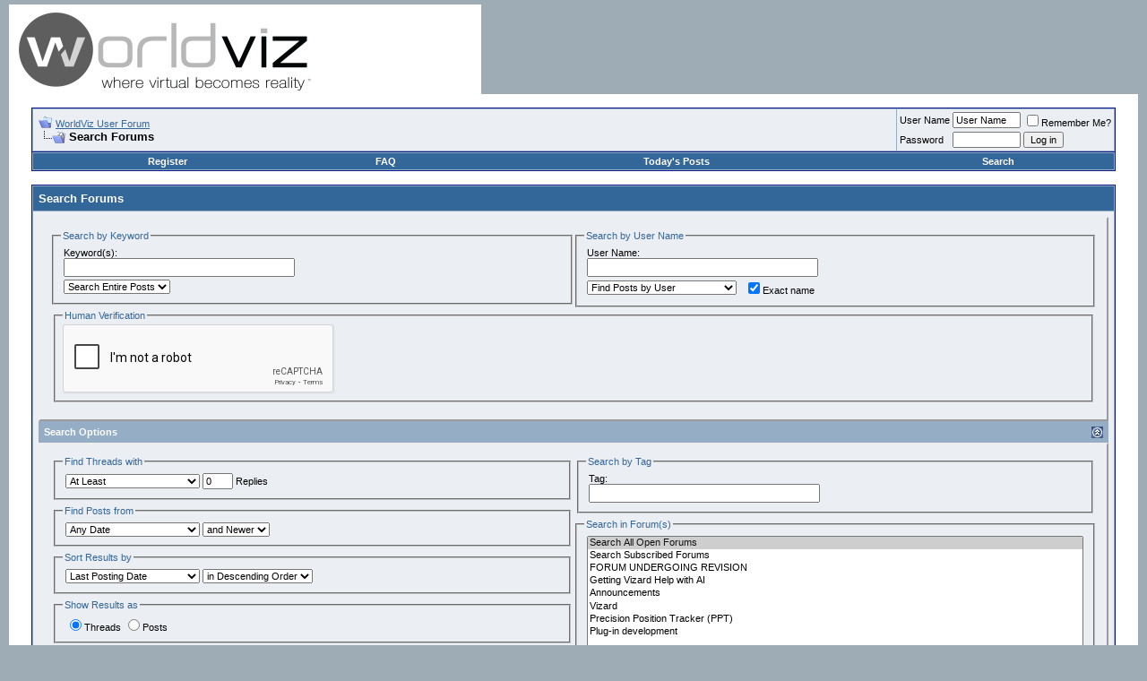

--- FILE ---
content_type: text/html; charset=ISO-8859-1
request_url: https://forum.worldviz.com/search.php?s=ce15040677847169c13311500ac4d4c3
body_size: 33036
content:
<!DOCTYPE html PUBLIC "-//W3C//DTD XHTML 1.0 Transitional//EN" "http://www.w3.org/TR/xhtml1/DTD/xhtml1-transitional.dtd">
<html xmlns="http://www.w3.org/1999/xhtml" dir="ltr" lang="en">
<head>
<meta http-equiv="Content-Type" content="text/html; charset=ISO-8859-1" />
<meta name="generator" content="vBulletin 3.8.7" />

<meta name="keywords" content="" />
<meta name="description" content="WorldViz User Forum - Virtual reality software and virtual reality hardware integration for cutting edge interactive 3D visualization" />


<!-- CSS Stylesheet -->
<style type="text/css" id="vbulletin_css">
/**
* vBulletin 3.8.7 CSS
* Style: 'WorldViz User Forum vBulletin 3 Style'; Style ID: 1
*/
body
{
	background: #9EACB5;
	color: #000000;
	font: 10pt verdana, geneva, lucida, 'lucida grande', arial, helvetica, sans-serif;
	margin: 5px 10px 10px 10px;
	padding: 0px;
}
a:link, body_alink
{
	color: #336699;
}
a:visited, body_avisited
{
	color: #336699;
}
a:hover, a:active, body_ahover
{
	color: #000000;
}
.page
{
	background: #FFFFFF;
	color: #000000;
}
td, th, p, li
{
	font: 10pt verdana, geneva, lucida, 'lucida grande', arial, helvetica, sans-serif;
}
.tborder
{
	background: #95ADC5;
	color: #000000;
	border: 1px solid #0B198C;
}
.tcat
{
	background: #336699;
	color: #FFFFFF;
	font: bold 10pt verdana, geneva, lucida, 'lucida grande', arial, helvetica, sans-serif;
}
.tcat a:link, .tcat_alink
{
	color: #ffffff;
	text-decoration: none;
}
.tcat a:visited, .tcat_avisited
{
	color: #ffffff;
	text-decoration: none;
}
.tcat a:hover, .tcat a:active, .tcat_ahover
{
	color: #000000;
	text-decoration: underline;
}
.thead
{
	background: #95ADC5;
	color: #FFFFFF;
	font: bold 11px tahoma, verdana, geneva, lucida, 'lucida grande', arial, helvetica, sans-serif;
}
.thead a:link, .thead_alink
{
	color: #FFFFFF;
}
.thead a:visited, .thead_avisited
{
	color: #FFFFFF;
}
.thead a:hover, .thead a:active, .thead_ahover
{
	color: #000000;
}
.tfoot
{
	background: #336699;
	color: #EBEEF3;
}
.tfoot a:link, .tfoot_alink
{
	color: #EBEEF3;
}
.tfoot a:visited, .tfoot_avisited
{
	color: #EBEEF3;
}
.tfoot a:hover, .tfoot a:active, .tfoot_ahover
{
	color: #ffffff;
}
.alt1, .alt1Active
{
	background: #EBEEF3;
	color: #000000;
}
.alt2, .alt2Active
{
	background: #EBEEF3;
	color: #000000;
}
.inlinemod
{
	background: #EBEEF3;
	color: #000000;
}
.wysiwyg
{
	background: #EBEEF3;
	color: #000000;
	font: 10pt verdana, geneva, lucida, 'lucida grande', arial, helvetica, sans-serif;
}
textarea, .bginput
{
	font: 10pt verdana, geneva, lucida, 'lucida grande', arial, helvetica, sans-serif;
}
.bginput option, .bginput optgroup
{
	font-size: 10pt;
	font-family: verdana, geneva, lucida, 'lucida grande', arial, helvetica, sans-serif;
}
.button
{
	font: 11px verdana, geneva, lucida, 'lucida grande', arial, helvetica, sans-serif;
}
select
{
	font: 11px verdana, geneva, lucida, 'lucida grande', arial, helvetica, sans-serif;
}
option, optgroup
{
	font-size: 11px;
	font-family: verdana, geneva, lucida, 'lucida grande', arial, helvetica, sans-serif;
}
.smallfont
{
	font: 11px verdana, geneva, lucida, 'lucida grande', arial, helvetica, sans-serif;
}
.time
{
	color: #336699;
}
.navbar
{
	font: 11px verdana, geneva, lucida, 'lucida grande', arial, helvetica, sans-serif;
}
.highlight
{
	color: #FF0000;
	font-weight: bold;
}
.fjsel
{
	background: #ffffff;
	color: #000000;
}
.fjdpth0
{
	background: #ffffff;
	color: #000000;
}
.panel
{
	background: #EBEEF3;
	color: #000000;
	padding: 10px;
	border: 2px outset;
}
.panelsurround
{
	background: #EBEEF3;
	color: #000000;
}
legend
{
	color: #336699;
	font: 11px tahoma, verdana, geneva, lucida, 'lucida grande', arial, helvetica, sans-serif;
}
.vbmenu_control
{
	background: #336699;
	color: #FFFFFF;
	font: bold 11px tahoma, verdana, geneva, lucida, 'lucida grande', arial, helvetica, sans-serif;
	padding: 3px 6px 3px 6px;
	white-space: nowrap;
}
.vbmenu_control a:link, .vbmenu_control_alink
{
	color: #FFFFFF;
	text-decoration: none;
}
.vbmenu_control a:visited, .vbmenu_control_avisited
{
	color: #FFFFFF;
	text-decoration: none;
}
.vbmenu_control a:hover, .vbmenu_control a:active, .vbmenu_control_ahover
{
	color: #FFFFFF;
	text-decoration: underline;
}
.vbmenu_popup
{
	background: #FFFFFF;
	color: #000000;
	border: 1px solid #0B198C;
}
.vbmenu_option
{
	background: #DCE5EC;
	color: #000000;
	font: 11px verdana, geneva, lucida, 'lucida grande', arial, helvetica, sans-serif;
	white-space: nowrap;
	cursor: pointer;
}
.vbmenu_option a:link, .vbmenu_option_alink
{
	color: #336699;
	text-decoration: none;
}
.vbmenu_option a:visited, .vbmenu_option_avisited
{
	color: #336699;
	text-decoration: none;
}
.vbmenu_option a:hover, .vbmenu_option a:active, .vbmenu_option_ahover
{
	color: #FFFFFF;
	text-decoration: none;
}
.vbmenu_hilite
{
	background: #95ADC5;
	color: #FFFFFF;
	font: 11px verdana, geneva, lucida, 'lucida grande', arial, helvetica, sans-serif;
	white-space: nowrap;
	cursor: pointer;
}
.vbmenu_hilite a:link, .vbmenu_hilite_alink
{
	color: #FFFFFF;
	text-decoration: none;
}
.vbmenu_hilite a:visited, .vbmenu_hilite_avisited
{
	color: #FFFFFF;
	text-decoration: none;
}
.vbmenu_hilite a:hover, .vbmenu_hilite a:active, .vbmenu_hilite_ahover
{
	color: #FFFFFF;
	text-decoration: none;
}
/* ***** styling for 'big' usernames on postbit etc. ***** */
.bigusername { font-size: 14pt; }

/* ***** small padding on 'thead' elements ***** */
td.thead, th.thead, div.thead { padding: 4px; }

/* ***** basic styles for multi-page nav elements */
.pagenav a { text-decoration: none; }
.pagenav td { padding: 2px 4px 2px 4px; }

/* ***** de-emphasized text */
.shade, a.shade:link, a.shade:visited { color: #777777; text-decoration: none; }
a.shade:active, a.shade:hover { color: #FF4400; text-decoration: underline; }
.tcat .shade, .thead .shade, .tfoot .shade { color: #DDDDDD; }

/* ***** define margin and font-size for elements inside panels ***** */
.fieldset { margin-bottom: 6px; }
.fieldset, .fieldset td, .fieldset p, .fieldset li { font-size: 11px; }
</style>
<link rel="stylesheet" type="text/css" href="clientscript/vbulletin_important.css?v=387" />


<!-- / CSS Stylesheet -->

<script type="text/javascript" src="https://ajax.googleapis.com/ajax/libs/yui/2.7.0/build/yahoo-dom-event/yahoo-dom-event.js?v=387"></script>
<script type="text/javascript" src="https://ajax.googleapis.com/ajax/libs/yui/2.7.0/build/connection/connection-min.js?v=387"></script>
<script type="text/javascript">
<!--
var SESSIONURL = "s=de0db5296c05e99ae4794f155265509a&";
var SECURITYTOKEN = "guest";
var IMGDIR_MISC = "images/misc";
var vb_disable_ajax = parseInt("0", 10);
// -->
</script>
<script type="text/javascript" src="clientscript/vbulletin_global.js?v=387"></script>
<script type="text/javascript" src="clientscript/vbulletin_menu.js?v=387"></script>


	<link rel="alternate" type="application/rss+xml" title="WorldViz User Forum RSS Feed" href="external.php?type=RSS2" />
	

<title>WorldViz User Forum - Search Forums</title>
<style type="text/css">
a.tagcloudlink:link, a.tagcloudlink:visited { text-decoration:none; }
a.tagcloudlink:hover, a.tagcloudlink:active { text-decoration:underline; }
a.level1 { font-size: xx-small; }
a.level2 { font-size: small; }
a.level3 { font-size: medium; }
a.level4 { font-size: large; }
a.level5 { font-size: xx-large; }
</style>
</head>

<body>
<!-- logo -->
<a name="top"></a>
<table border="0" width="100%" cellpadding="0" cellspacing="0" align="center">
<tr>
	<td align="left"><a href="index.php?s=de0db5296c05e99ae4794f155265509a"><img src="images/vBulletin_logo.gif" border="0" alt="WorldViz User Forum" /></a></td>
	<td align="right" id="header_right_cell">
		&nbsp;
	</td>
</tr>
</table>
<!-- /logo -->

<!-- content table -->
<!-- open content container -->

<div align="center">
	<div class="page" style="width:100%; text-align:left">
		<div style="padding:0px 25px 0px 25px" align="left">





<br />

<!-- breadcrumb, login, pm info -->
<table class="tborder" cellpadding="6" cellspacing="1" border="0" width="100%" align="center">
<tr>
	<td class="alt1" width="100%">
		
			<table cellpadding="0" cellspacing="0" border="0">
			<tr valign="bottom">
				<td><a href="#" onclick="history.back(1); return false;"><img src="images/misc/navbits_start.gif" alt="Go Back" border="0" /></a></td>
				<td>&nbsp;</td>
				<td width="100%"><span class="navbar"><a href="index.php?s=de0db5296c05e99ae4794f155265509a" accesskey="1">WorldViz User Forum</a></span> </td>
			</tr>
			<tr>
				<td class="navbar" style="font-size:10pt; padding-top:1px" colspan="3"><a href="/search.php?s=ce15040677847169c13311500ac4d4c3"><img class="inlineimg" src="images/misc/navbits_finallink_ltr.gif" alt="Reload this Page" border="0" /></a> <strong>
	Search Forums

</strong></td>
			</tr>
			</table>
		
	</td>

	<td class="alt2" nowrap="nowrap" style="padding:0px">
		<!-- login form -->
		<form action="login.php?do=login" method="post" onsubmit="md5hash(vb_login_password, vb_login_md5password, vb_login_md5password_utf, 0)">
		<script type="text/javascript" src="clientscript/vbulletin_md5.js?v=387"></script>
		<table cellpadding="0" cellspacing="3" border="0">
		<tr>
			<td class="smallfont" style="white-space: nowrap;"><label for="navbar_username">User Name</label></td>
			<td><input type="text" class="bginput" style="font-size: 11px" name="vb_login_username" id="navbar_username" size="10" accesskey="u" tabindex="101" value="User Name" onfocus="if (this.value == 'User Name') this.value = '';" /></td>
			<td class="smallfont" nowrap="nowrap"><label for="cb_cookieuser_navbar"><input type="checkbox" name="cookieuser" value="1" tabindex="103" id="cb_cookieuser_navbar" accesskey="c" />Remember Me?</label></td>
		</tr>
		<tr>
			<td class="smallfont"><label for="navbar_password">Password</label></td>
			<td><input type="password" class="bginput" style="font-size: 11px" name="vb_login_password" id="navbar_password" size="10" tabindex="102" /></td>
			<td><input type="submit" class="button" value="Log in" tabindex="104" title="Enter your username and password in the boxes provided to login, or click the 'register' button to create a profile for yourself." accesskey="s" /></td>
		</tr>
		</table>
		<input type="hidden" name="s" value="de0db5296c05e99ae4794f155265509a" />
		<input type="hidden" name="securitytoken" value="guest" />
		<input type="hidden" name="do" value="login" />
		<input type="hidden" name="vb_login_md5password" />
		<input type="hidden" name="vb_login_md5password_utf" />
		</form>
		<!-- / login form -->
	</td>

</tr>
</table>
<!-- / breadcrumb, login, pm info -->

<!-- nav buttons bar -->
<div class="tborder" style="padding:1px; border-top-width:0px">
	<table cellpadding="0" cellspacing="0" border="0" width="100%" align="center">
	<tr align="center">
		
		
			<td class="vbmenu_control"><a href="register.php?s=de0db5296c05e99ae4794f155265509a" rel="nofollow">Register</a></td>
		
		
		<td class="vbmenu_control"><a rel="help" href="faq.php?s=de0db5296c05e99ae4794f155265509a" accesskey="5">FAQ</a></td>
		
			
			
		
		
			
				
				<td class="vbmenu_control"><a href="search.php?s=de0db5296c05e99ae4794f155265509a&amp;do=getdaily" accesskey="2">Today's Posts</a></td>
				
				<td class="vbmenu_control"><a id="navbar_search" href="search.php?s=de0db5296c05e99ae4794f155265509a" accesskey="4" rel="nofollow">Search</a> </td>
			
			
		
		
		
		</tr>
	</table>
</div>
<!-- / nav buttons bar -->

<br />






<!-- NAVBAR POPUP MENUS -->

	
	
	
	<!-- header quick search form -->
	<div class="vbmenu_popup" id="navbar_search_menu" style="display:none;margin-top:3px" align="left">
		<table cellpadding="4" cellspacing="1" border="0">
		<tr>
			<td class="thead">Search Forums</td>
		</tr>
		<tr>
			<td class="vbmenu_option" title="nohilite">
				<form action="search.php?do=process" method="post">

					<input type="hidden" name="do" value="process" />
					<input type="hidden" name="quicksearch" value="1" />
					<input type="hidden" name="childforums" value="1" />
					<input type="hidden" name="exactname" value="1" />
					<input type="hidden" name="s" value="de0db5296c05e99ae4794f155265509a" />
					<input type="hidden" name="securitytoken" value="guest" />
					<div><input type="text" class="bginput" name="query" size="25" tabindex="1001" /><input type="submit" class="button" value="Go" tabindex="1004" /></div>
					<div style="margin-top:6px">
						<label for="rb_nb_sp0"><input type="radio" name="showposts" value="0" id="rb_nb_sp0" tabindex="1002" checked="checked" />Show Threads</label>
						&nbsp;
						<label for="rb_nb_sp1"><input type="radio" name="showposts" value="1" id="rb_nb_sp1" tabindex="1003" />Show Posts</label>
					</div>
				</form>
			</td>
		</tr>
		
		<tr>
			<td class="vbmenu_option"><a href="tags.php?s=de0db5296c05e99ae4794f155265509a" rel="nofollow">Tag Search</a></td>
		</tr>
		
		<tr>
			<td class="vbmenu_option"><a href="search.php?s=de0db5296c05e99ae4794f155265509a" accesskey="4" rel="nofollow">Advanced Search</a></td>
		</tr>
		
		</table>
	</div>
	<!-- / header quick search form -->
	
	
	
<!-- / NAVBAR POPUP MENUS -->

<!-- PAGENAV POPUP -->
	<div class="vbmenu_popup" id="pagenav_menu" style="display:none">
		<table cellpadding="4" cellspacing="1" border="0">
		<tr>
			<td class="thead" nowrap="nowrap">Go to Page...</td>
		</tr>
		<tr>
			<td class="vbmenu_option" title="nohilite">
			<form action="index.php" method="get" onsubmit="return this.gotopage()" id="pagenav_form">
				<input type="text" class="bginput" id="pagenav_itxt" style="font-size:11px" size="4" />
				<input type="button" class="button" id="pagenav_ibtn" value="Go" />
			</form>
			</td>
		</tr>
		</table>
	</div>
<!-- / PAGENAV POPUP -->








<form action="search.php?do=process" method="post" name="vbform" id="searchform" style="display:block; margin:0px">
<input type="hidden" name="s" value="de0db5296c05e99ae4794f155265509a" />
<input type="hidden" name="securitytoken" value="guest" />
<input type="hidden" name="do" value="process" />
<input type="hidden" name="searchthreadid" value="" />

<table class="tborder" cellpadding="6" cellspacing="1" border="0" width="100%" align="center">
<tr>
	<td class="tcat">
		Search Forums
	</td>
</tr>
<tr>
	<td class="panelsurround" align="center">

	<table class="panel" cellpadding="0" cellspacing="3" border="0" width="100%">
	<tr>
		<td align="left" valign="top" width="50%">
			<fieldset class="fieldset" style="margin:0px">
				<legend>Search by Keyword</legend>
				<table cellpadding="0" cellspacing="3" border="0">
				<tr>
					<td colspan="2">
						<div>Keyword(s):</div>
						<div><input type="text" class="bginput" name="query" size="35" value="" style="width:250px" /></div>
					</td>
				</tr>
				
				<tr>
					<td>
						<select name="titleonly">
							<option value="0" selected="selected">Search Entire Posts</option>
							<option value="1" >Search Titles Only</option>
						</select>
					</td>
				</tr>
				
				</table>
			</fieldset>
		</td>
		<td align="left" valign="top" width="50%">
			<fieldset class="fieldset" style="margin:0px">
				<legend>Search by User Name</legend>
				<table cellpadding="0" cellspacing="3" border="0">
				<tr>
					<td colspan="2">
						<div>User Name:</div>
						<div id="userfield">
							<input type="text" class="bginput" name="searchuser" id="userfield_txt" size="35"  value="" style="width:250px" />
						</div>
						
						
							<div id="userfield_menu" class="vbmenu_popup" style="display:none"></div>
							<script type="text/javascript" src="clientscript/vbulletin_ajax_namesugg.js?v=387"></script>
							<script type="text/javascript">
							<!--
							vbmenu_register('userfield', true);
							snc = new vB_AJAX_NameSuggest('snc', 'userfield_txt', 'userfield');
							//-->
							</script>
						
					</td>
				</tr>
				
				<tr>
					<td>
						<select name="starteronly">
							<option value="0" selected="selected">Find Posts by User</option>
							<option value="1" >Find Threads Started by User</option>
						</select>
					</td>
					<td><label for="cb_exactname"><input type="checkbox" name="exactname" value="1" id="cb_exactname" checked="checked" />Exact name</label></td>
				</tr>
				
				</table>
			</fieldset>

		</td>
	</tr>
	
	<tr>
		<td align="left" valign="top" colspan="2"><fieldset class="fieldset">
	<legend>Human Verification</legend>
	<input id="hash" type="hidden" name="humanverify[hash]" value="416b30aeed7807ed2368f9182f5a5042" />
<div class="g-recaptcha" data-sitekey="6Lfhwk8UAAAAALlE5wieLjbuEv2o6DEPzN4Q-gIx" data-theme="light" data-type="image"></div>
<noscript>
  <div style="width: 302px; height: 352px;">
    <div style="width: 302px; height: 352px; position: relative;">
      <div style="width: 302px; height: 352px; position: absolute;">
        <iframe src="https://www.google.com/recaptcha/api/fallback?k=6Lfhwk8UAAAAALlE5wieLjbuEv2o6DEPzN4Q-gIx"
                frameborder="0" scrolling="no"
                style="width: 302px; height:352px; border-style: none;">
        </iframe>
      </div>
      <div style="width: 250px; height: 80px; position: absolute; border-style: none;
                  bottom: 21px; left: 25px; margin: 0px; padding: 0px; right: 25px;">
        <textarea id="g-recaptcha-response" name="g-recaptcha-response"
                  class="g-recaptcha-response"
                  style="width: 250px; height: 80px; border: 1px solid #c1c1c1;
                         margin: 0px; padding: 0px; resize: none;" value="">
        </textarea>
      </div>
    </div>
  </div>
</noscript>
<script src="https://www.google.com/recaptcha/api.js" async defer></script>
</fieldset></td>
	</tr>
	
	</table>

	<div align="left">

	<div class="thead" style="padding:6px">
		<a style="float:right" href="#top" onclick="return toggle_collapse('search_adv')"><img id="collapseimg_search_adv" src="images/buttons/collapse_thead.gif" alt="" border="0" /></a>
		Search Options
	</div>

	<div id="collapseobj_search_adv" style="">
	<table class="panel" cellpadding="0" cellspacing="3" border="0" width="100%">
	<tr valign="top">
		<td width="50%">
			
			

			<fieldset class="fieldset">
				<legend>Find Threads with</legend>
				<div style="padding:3px">
					<select name="replyless" style="width:150px">
						<option value="0" selected="selected">At Least</option>
						<option value="1" >At Most</option>
					</select>
					<input type="text" class="bginput" style="font-size:11px" name="replylimit" size="3" value="0" /> Replies
				</div>
			</fieldset>
			

			<fieldset class="fieldset">
				<legend>Find Posts from</legend>
				<div style="padding:3px">
					<select name="searchdate" style="width:150px">
						<option value="0" selected="selected">Any Date</option>
						<option value="lastvisit" >Your Last Visit</option>
						<option value="1" >Yesterday</option>
						<option value="7" >A Week Ago</option>
						<option value="14" >2 Weeks Ago</option>
						<option value="30" >A Month Ago</option>
						<option value="90" >3 Months Ago</option>
						<option value="180" >6 Months Ago</option>
						<option value="365" >A Year Ago</option>
					</select>
					<select name="beforeafter">
						<option value="after" selected="selected">and Newer</option>
						<option value="before" >and Older</option>
					</select>
				</div>
			</fieldset>

			
			<fieldset class="fieldset">
				<legend>Sort Results by</legend>
				<div style="padding:3px">
					<select name="sortby" style="width:150px">
						<option value="rank" >Relevancy</option>
						<option value="title" >Title</option>
						<option value="replycount" >Number of Replies</option>
						<option value="views" >Number of Views</option>
						<option value="threadstart" >Thread Start Date</option>
						<option value="lastpost" selected="selected">Last Posting Date</option>
						<option value="postusername" >User Name</option>
						<option value="forum" >Forum</option>
					</select>
					<select name="order">
						<option value="descending" selected="selected">in Descending Order</option>
						<option value="ascending" >in Ascending Order</option>
					</select>
				</div>
			</fieldset>

			<fieldset class="fieldset">
				<legend>Show Results as</legend>
				<div style="padding:3px">
					<label for="rb_showposts_0"><input type="radio" name="showposts" value="0" id="rb_showposts_0" checked="checked" />Threads</label>
					<label for="rb_showposts_1"><input type="radio" name="showposts" value="1" id="rb_showposts_1"  />Posts</label>
				</div>
			</fieldset>
			
		</td>
		
		<td width="50%">
			
			<fieldset class="fieldset">
				<legend>Search by Tag</legend>
				<div style="padding:3px">
					<div>Tag:</div>
					<div id="tag_add"><input type="text" class="bginput" name="tag" id="tag_add_input" size="35" value="" style="width:250px" /></div>

					
						<div id="tag_add_menu" class="vbmenu_popup" style="display:none"></div>
						<script type="text/javascript" src="clientscript/vbulletin_ajax_tagsugg.js?v=387"></script>
						<script type="text/javascript">
						<!--
						vbmenu_register('tag_add', true);
						tag_add_comp = new vB_AJAX_TagSuggest('tag_add_comp', 'tag_add_input', 'tag_add');
						//-->
						</script>
					
				</div>
			</fieldset>
			

			<fieldset class="fieldset" style="margin:0px">
				<legend>Search in Forum(s)</legend>
				<div style="padding:3px">
					<div>
						<select style="width:100%" name="forumchoice[]" size="13" multiple="multiple">
							<option value="0" selected="selected">Search All Open Forums</option>
							<option value="subscribed">Search Subscribed Forums</option>
							<option value="22" class="fjdpth0" > FORUM UNDERGOING REVISION</option>
<option value="21" class="fjdpth0" > Getting Vizard Help with AI</option>
<option value="15" class="fjdpth0" > Announcements</option>
<option value="17" class="fjdpth0" > Vizard</option>
<option value="9" class="fjdpth0" > Precision Position Tracker (PPT)</option>
<option value="8" class="fjdpth0" > Plug-in development</option>

						</select>
					</div>
					<div><label for="cb_childforums"><input type="checkbox" name="childforums" value="1" id="cb_childforums" checked="checked" />Also search in child forums</label></div>
					
				</div>
			</fieldset>
		</td>
		
	</tr>
	</table>
	</div>

	</div>

	<div style="margin-top:6px">
		<input type="submit" class="button" name="dosearch" value="Search Now" accesskey="s" />
		<input type="reset" class="button" value="Reset Fields" accesskey="r" onclick="window.location='search.php?s=de0db5296c05e99ae4794f155265509a&amp;type=advanced';" />
	</div>
	</td>
</tr>
</table>



</form>


	<div style="margin-top:20px"><table class="tborder" cellpadding="6" cellspacing="1" border="0" width="100%" align="center">
<tr>
	<td class="tcat">
		<div class="smallfont" style="float:right">These are the 70 most-searched-for thread tags</div>
		Search Tag Cloud
	</td>
</tr>
<tr>
	<td class="alt1" style="text-align:justify"><a href="tags.php?s=de0db5296c05e99ae4794f155265509a&amp;tag=3ds+max" class="tagcloudlink level3">3ds max</a> <a href="tags.php?s=de0db5296c05e99ae4794f155265509a&amp;tag=3dsmax" class="tagcloudlink level3">3dsmax</a> <a href="tags.php?s=de0db5296c05e99ae4794f155265509a&amp;tag=4.0" class="tagcloudlink level3">4.0</a> <a href="tags.php?s=de0db5296c05e99ae4794f155265509a&amp;tag=andar" class="tagcloudlink level2">andar</a> <a href="tags.php?s=de0db5296c05e99ae4794f155265509a&amp;tag=android" class="tagcloudlink level2">android</a> <a href="tags.php?s=de0db5296c05e99ae4794f155265509a&amp;tag=animation" class="tagcloudlink level5">animation</a> <a href="tags.php?s=de0db5296c05e99ae4794f155265509a&amp;tag=animmation" class="tagcloudlink level2">animmation</a> <a href="tags.php?s=de0db5296c05e99ae4794f155265509a&amp;tag=avatar" class="tagcloudlink level5">avatar</a> <a href="tags.php?s=de0db5296c05e99ae4794f155265509a&amp;tag=avatars" class="tagcloudlink level2">avatars</a> <a href="tags.php?s=de0db5296c05e99ae4794f155265509a&amp;tag=blender" class="tagcloudlink level2">blender</a> <a href="tags.php?s=de0db5296c05e99ae4794f155265509a&amp;tag=cal3d" class="tagcloudlink level3">cal3d</a> <a href="tags.php?s=de0db5296c05e99ae4794f155265509a&amp;tag=canvas" class="tagcloudlink level3">canvas</a> <a href="tags.php?s=de0db5296c05e99ae4794f155265509a&amp;tag=cave" class="tagcloudlink level3">cave</a> <a href="tags.php?s=de0db5296c05e99ae4794f155265509a&amp;tag=cedrus" class="tagcloudlink level2">cedrus</a> <a href="tags.php?s=de0db5296c05e99ae4794f155265509a&amp;tag=cluster+master" class="tagcloudlink level1">cluster master</a> <a href="tags.php?s=de0db5296c05e99ae4794f155265509a&amp;tag=code" class="tagcloudlink level2">code</a> <a href="tags.php?s=de0db5296c05e99ae4794f155265509a&amp;tag=collision" class="tagcloudlink level3">collision</a> <a href="tags.php?s=de0db5296c05e99ae4794f155265509a&amp;tag=compatible" class="tagcloudlink level2">compatible</a> <a href="tags.php?s=de0db5296c05e99ae4794f155265509a&amp;tag=controller" class="tagcloudlink level2">controller</a> <a href="tags.php?s=de0db5296c05e99ae4794f155265509a&amp;tag=dae" class="tagcloudlink level1">dae</a> <a href="tags.php?s=de0db5296c05e99ae4794f155265509a&amp;tag=data" class="tagcloudlink level2">data</a> <a href="tags.php?s=de0db5296c05e99ae4794f155265509a&amp;tag=display" class="tagcloudlink level2">display</a> <a href="tags.php?s=de0db5296c05e99ae4794f155265509a&amp;tag=dk2" class="tagcloudlink level2">dk2</a> <a href="tags.php?s=de0db5296c05e99ae4794f155265509a&amp;tag=error" class="tagcloudlink level2">error</a> <a href="tags.php?s=de0db5296c05e99ae4794f155265509a&amp;tag=events" class="tagcloudlink level2">events</a> <a href="tags.php?s=de0db5296c05e99ae4794f155265509a&amp;tag=eye+tracking" class="tagcloudlink level2">eye tracking</a> <a href="tags.php?s=de0db5296c05e99ae4794f155265509a&amp;tag=glsl" class="tagcloudlink level2">glsl</a> <a href="tags.php?s=de0db5296c05e99ae4794f155265509a&amp;tag=gui" class="tagcloudlink level2">gui</a> <a href="tags.php?s=de0db5296c05e99ae4794f155265509a&amp;tag=hand" class="tagcloudlink level2">hand</a> <a href="tags.php?s=de0db5296c05e99ae4794f155265509a&amp;tag=highlighter" class="tagcloudlink level1">highlighter</a> <a href="tags.php?s=de0db5296c05e99ae4794f155265509a&amp;tag=hmd" class="tagcloudlink level2">hmd</a> <a href="tags.php?s=de0db5296c05e99ae4794f155265509a&amp;tag=hp+omnicept" class="tagcloudlink level2">hp omnicept</a> <a href="tags.php?s=de0db5296c05e99ae4794f155265509a&amp;tag=htc+vive" class="tagcloudlink level2">htc vive</a> <a href="tags.php?s=de0db5296c05e99ae4794f155265509a&amp;tag=import" class="tagcloudlink level2">import</a> <a href="tags.php?s=de0db5296c05e99ae4794f155265509a&amp;tag=kinect" class="tagcloudlink level2">kinect</a> <a href="tags.php?s=de0db5296c05e99ae4794f155265509a&amp;tag=library" class="tagcloudlink level2">library</a> <a href="tags.php?s=de0db5296c05e99ae4794f155265509a&amp;tag=lighting" class="tagcloudlink level2">lighting</a> <a href="tags.php?s=de0db5296c05e99ae4794f155265509a&amp;tag=matplotlib" class="tagcloudlink level2">matplotlib</a> <a href="tags.php?s=de0db5296c05e99ae4794f155265509a&amp;tag=max" class="tagcloudlink level2">max</a> <a href="tags.php?s=de0db5296c05e99ae4794f155265509a&amp;tag=mixamo" class="tagcloudlink level2">mixamo</a> <a href="tags.php?s=de0db5296c05e99ae4794f155265509a&amp;tag=model" class="tagcloudlink level2">model</a> <a href="tags.php?s=de0db5296c05e99ae4794f155265509a&amp;tag=mouse" class="tagcloudlink level2">mouse</a> <a href="tags.php?s=de0db5296c05e99ae4794f155265509a&amp;tag=movement" class="tagcloudlink level2">movement</a> <a href="tags.php?s=de0db5296c05e99ae4794f155265509a&amp;tag=oculus" class="tagcloudlink level4">oculus</a> <a href="tags.php?s=de0db5296c05e99ae4794f155265509a&amp;tag=optotrak" class="tagcloudlink level3">optotrak</a> <a href="tags.php?s=de0db5296c05e99ae4794f155265509a&amp;tag=panel" class="tagcloudlink level2">panel</a> <a href="tags.php?s=de0db5296c05e99ae4794f155265509a&amp;tag=path" class="tagcloudlink level2">path</a> <a href="tags.php?s=de0db5296c05e99ae4794f155265509a&amp;tag=ppt" class="tagcloudlink level3">ppt</a> <a href="tags.php?s=de0db5296c05e99ae4794f155265509a&amp;tag=pretrans" class="tagcloudlink level2">pretrans</a> <a href="tags.php?s=de0db5296c05e99ae4794f155265509a&amp;tag=python" class="tagcloudlink level3">python</a> <a href="tags.php?s=de0db5296c05e99ae4794f155265509a&amp;tag=rift" class="tagcloudlink level2">rift</a> <a href="tags.php?s=de0db5296c05e99ae4794f155265509a&amp;tag=sensor" class="tagcloudlink level2">sensor</a> <a href="tags.php?s=de0db5296c05e99ae4794f155265509a&amp;tag=shader" class="tagcloudlink level3">shader</a> <a href="tags.php?s=de0db5296c05e99ae4794f155265509a&amp;tag=steamvr" class="tagcloudlink level2">steamvr</a> <a href="tags.php?s=de0db5296c05e99ae4794f155265509a&amp;tag=stereo" class="tagcloudlink level2">stereo</a> <a href="tags.php?s=de0db5296c05e99ae4794f155265509a&amp;tag=tasks" class="tagcloudlink level2">tasks</a> <a href="tags.php?s=de0db5296c05e99ae4794f155265509a&amp;tag=texture" class="tagcloudlink level3">texture</a> <a href="tags.php?s=de0db5296c05e99ae4794f155265509a&amp;tag=time" class="tagcloudlink level2">time</a> <a href="tags.php?s=de0db5296c05e99ae4794f155265509a&amp;tag=touch+controller" class="tagcloudlink level2">touch controller</a> <a href="tags.php?s=de0db5296c05e99ae4794f155265509a&amp;tag=tracker" class="tagcloudlink level3">tracker</a> <a href="tags.php?s=de0db5296c05e99ae4794f155265509a&amp;tag=tracking" class="tagcloudlink level3">tracking</a> <a href="tags.php?s=de0db5296c05e99ae4794f155265509a&amp;tag=vicon" class="tagcloudlink level2">vicon</a> <a href="tags.php?s=de0db5296c05e99ae4794f155265509a&amp;tag=video" class="tagcloudlink level3">video</a> <a href="tags.php?s=de0db5296c05e99ae4794f155265509a&amp;tag=viewpoint" class="tagcloudlink level2">viewpoint</a> <a href="tags.php?s=de0db5296c05e99ae4794f155265509a&amp;tag=vive" class="tagcloudlink level2">vive</a> <a href="tags.php?s=de0db5296c05e99ae4794f155265509a&amp;tag=vive+pro+eye" class="tagcloudlink level2">vive pro eye</a> <a href="tags.php?s=de0db5296c05e99ae4794f155265509a&amp;tag=viz.message" class="tagcloudlink level2">viz.message</a> <a href="tags.php?s=de0db5296c05e99ae4794f155265509a&amp;tag=vizard" class="tagcloudlink level4">vizard</a> <a href="tags.php?s=de0db5296c05e99ae4794f155265509a&amp;tag=vizard+5.0" class="tagcloudlink level3">vizard 5.0</a> <a href="tags.php?s=de0db5296c05e99ae4794f155265509a&amp;tag=vizconnect" class="tagcloudlink level4">vizconnect</a> </td>
</tr>
</table></div>




<br />
<div class="smallfont" align="center">All times are GMT -7. The time now is <span class="time">07:30 AM</span>.</div>
<br />


		</div>
	</div>
</div>

<!-- / close content container -->
<!-- /content area table -->

<form action="index.php" method="get" style="clear:left">

<table cellpadding="6" cellspacing="0" border="0" width="100%" class="page" align="center">
<tr>
	
	
	<td class="tfoot" align="right" width="100%">
		<div class="smallfont">
			<strong>
				<a href="mailto:webmaster@worldviz.com" rel="nofollow" accesskey="9">Contact Us</a> -
				<a href="https://www.worldviz.com/">WorldViz Home</a> -
				
				
				<a href="archive/index.php">Archive</a> -
				
				
				
				<a href="#top" onclick="self.scrollTo(0, 0); return false;">Top</a>
			</strong>
		</div>
	</td>
</tr>
</table>

<br />

<div align="center">
	<div class="smallfont" align="center">
	<!-- Do not remove this copyright notice -->
	Powered by vBulletin&reg; Version 3.8.7<br />Copyright &copy;2000 - 2026, vBulletin Solutions, Inc.
	<!-- Do not remove this copyright notice -->
	</div>

	<div class="smallfont" align="center">
	<!-- Do not remove cronimage or your scheduled tasks will cease to function -->
	
	<!-- Do not remove cronimage or your scheduled tasks will cease to function -->

	Copyright 2002-2023 WorldViz LLC
	</div>
</div>

</form>




<script type="text/javascript">
<!--
	// Main vBulletin Javascript Initialization
	vBulletin_init();
//-->
</script>

</body>
</html>

--- FILE ---
content_type: text/html; charset=utf-8
request_url: https://www.google.com/recaptcha/api2/anchor?ar=1&k=6Lfhwk8UAAAAALlE5wieLjbuEv2o6DEPzN4Q-gIx&co=aHR0cHM6Ly9mb3J1bS53b3JsZHZpei5jb206NDQz&hl=en&type=image&v=PoyoqOPhxBO7pBk68S4YbpHZ&theme=light&size=normal&anchor-ms=20000&execute-ms=30000&cb=lyy5nanvx7ul
body_size: 49540
content:
<!DOCTYPE HTML><html dir="ltr" lang="en"><head><meta http-equiv="Content-Type" content="text/html; charset=UTF-8">
<meta http-equiv="X-UA-Compatible" content="IE=edge">
<title>reCAPTCHA</title>
<style type="text/css">
/* cyrillic-ext */
@font-face {
  font-family: 'Roboto';
  font-style: normal;
  font-weight: 400;
  font-stretch: 100%;
  src: url(//fonts.gstatic.com/s/roboto/v48/KFO7CnqEu92Fr1ME7kSn66aGLdTylUAMa3GUBHMdazTgWw.woff2) format('woff2');
  unicode-range: U+0460-052F, U+1C80-1C8A, U+20B4, U+2DE0-2DFF, U+A640-A69F, U+FE2E-FE2F;
}
/* cyrillic */
@font-face {
  font-family: 'Roboto';
  font-style: normal;
  font-weight: 400;
  font-stretch: 100%;
  src: url(//fonts.gstatic.com/s/roboto/v48/KFO7CnqEu92Fr1ME7kSn66aGLdTylUAMa3iUBHMdazTgWw.woff2) format('woff2');
  unicode-range: U+0301, U+0400-045F, U+0490-0491, U+04B0-04B1, U+2116;
}
/* greek-ext */
@font-face {
  font-family: 'Roboto';
  font-style: normal;
  font-weight: 400;
  font-stretch: 100%;
  src: url(//fonts.gstatic.com/s/roboto/v48/KFO7CnqEu92Fr1ME7kSn66aGLdTylUAMa3CUBHMdazTgWw.woff2) format('woff2');
  unicode-range: U+1F00-1FFF;
}
/* greek */
@font-face {
  font-family: 'Roboto';
  font-style: normal;
  font-weight: 400;
  font-stretch: 100%;
  src: url(//fonts.gstatic.com/s/roboto/v48/KFO7CnqEu92Fr1ME7kSn66aGLdTylUAMa3-UBHMdazTgWw.woff2) format('woff2');
  unicode-range: U+0370-0377, U+037A-037F, U+0384-038A, U+038C, U+038E-03A1, U+03A3-03FF;
}
/* math */
@font-face {
  font-family: 'Roboto';
  font-style: normal;
  font-weight: 400;
  font-stretch: 100%;
  src: url(//fonts.gstatic.com/s/roboto/v48/KFO7CnqEu92Fr1ME7kSn66aGLdTylUAMawCUBHMdazTgWw.woff2) format('woff2');
  unicode-range: U+0302-0303, U+0305, U+0307-0308, U+0310, U+0312, U+0315, U+031A, U+0326-0327, U+032C, U+032F-0330, U+0332-0333, U+0338, U+033A, U+0346, U+034D, U+0391-03A1, U+03A3-03A9, U+03B1-03C9, U+03D1, U+03D5-03D6, U+03F0-03F1, U+03F4-03F5, U+2016-2017, U+2034-2038, U+203C, U+2040, U+2043, U+2047, U+2050, U+2057, U+205F, U+2070-2071, U+2074-208E, U+2090-209C, U+20D0-20DC, U+20E1, U+20E5-20EF, U+2100-2112, U+2114-2115, U+2117-2121, U+2123-214F, U+2190, U+2192, U+2194-21AE, U+21B0-21E5, U+21F1-21F2, U+21F4-2211, U+2213-2214, U+2216-22FF, U+2308-230B, U+2310, U+2319, U+231C-2321, U+2336-237A, U+237C, U+2395, U+239B-23B7, U+23D0, U+23DC-23E1, U+2474-2475, U+25AF, U+25B3, U+25B7, U+25BD, U+25C1, U+25CA, U+25CC, U+25FB, U+266D-266F, U+27C0-27FF, U+2900-2AFF, U+2B0E-2B11, U+2B30-2B4C, U+2BFE, U+3030, U+FF5B, U+FF5D, U+1D400-1D7FF, U+1EE00-1EEFF;
}
/* symbols */
@font-face {
  font-family: 'Roboto';
  font-style: normal;
  font-weight: 400;
  font-stretch: 100%;
  src: url(//fonts.gstatic.com/s/roboto/v48/KFO7CnqEu92Fr1ME7kSn66aGLdTylUAMaxKUBHMdazTgWw.woff2) format('woff2');
  unicode-range: U+0001-000C, U+000E-001F, U+007F-009F, U+20DD-20E0, U+20E2-20E4, U+2150-218F, U+2190, U+2192, U+2194-2199, U+21AF, U+21E6-21F0, U+21F3, U+2218-2219, U+2299, U+22C4-22C6, U+2300-243F, U+2440-244A, U+2460-24FF, U+25A0-27BF, U+2800-28FF, U+2921-2922, U+2981, U+29BF, U+29EB, U+2B00-2BFF, U+4DC0-4DFF, U+FFF9-FFFB, U+10140-1018E, U+10190-1019C, U+101A0, U+101D0-101FD, U+102E0-102FB, U+10E60-10E7E, U+1D2C0-1D2D3, U+1D2E0-1D37F, U+1F000-1F0FF, U+1F100-1F1AD, U+1F1E6-1F1FF, U+1F30D-1F30F, U+1F315, U+1F31C, U+1F31E, U+1F320-1F32C, U+1F336, U+1F378, U+1F37D, U+1F382, U+1F393-1F39F, U+1F3A7-1F3A8, U+1F3AC-1F3AF, U+1F3C2, U+1F3C4-1F3C6, U+1F3CA-1F3CE, U+1F3D4-1F3E0, U+1F3ED, U+1F3F1-1F3F3, U+1F3F5-1F3F7, U+1F408, U+1F415, U+1F41F, U+1F426, U+1F43F, U+1F441-1F442, U+1F444, U+1F446-1F449, U+1F44C-1F44E, U+1F453, U+1F46A, U+1F47D, U+1F4A3, U+1F4B0, U+1F4B3, U+1F4B9, U+1F4BB, U+1F4BF, U+1F4C8-1F4CB, U+1F4D6, U+1F4DA, U+1F4DF, U+1F4E3-1F4E6, U+1F4EA-1F4ED, U+1F4F7, U+1F4F9-1F4FB, U+1F4FD-1F4FE, U+1F503, U+1F507-1F50B, U+1F50D, U+1F512-1F513, U+1F53E-1F54A, U+1F54F-1F5FA, U+1F610, U+1F650-1F67F, U+1F687, U+1F68D, U+1F691, U+1F694, U+1F698, U+1F6AD, U+1F6B2, U+1F6B9-1F6BA, U+1F6BC, U+1F6C6-1F6CF, U+1F6D3-1F6D7, U+1F6E0-1F6EA, U+1F6F0-1F6F3, U+1F6F7-1F6FC, U+1F700-1F7FF, U+1F800-1F80B, U+1F810-1F847, U+1F850-1F859, U+1F860-1F887, U+1F890-1F8AD, U+1F8B0-1F8BB, U+1F8C0-1F8C1, U+1F900-1F90B, U+1F93B, U+1F946, U+1F984, U+1F996, U+1F9E9, U+1FA00-1FA6F, U+1FA70-1FA7C, U+1FA80-1FA89, U+1FA8F-1FAC6, U+1FACE-1FADC, U+1FADF-1FAE9, U+1FAF0-1FAF8, U+1FB00-1FBFF;
}
/* vietnamese */
@font-face {
  font-family: 'Roboto';
  font-style: normal;
  font-weight: 400;
  font-stretch: 100%;
  src: url(//fonts.gstatic.com/s/roboto/v48/KFO7CnqEu92Fr1ME7kSn66aGLdTylUAMa3OUBHMdazTgWw.woff2) format('woff2');
  unicode-range: U+0102-0103, U+0110-0111, U+0128-0129, U+0168-0169, U+01A0-01A1, U+01AF-01B0, U+0300-0301, U+0303-0304, U+0308-0309, U+0323, U+0329, U+1EA0-1EF9, U+20AB;
}
/* latin-ext */
@font-face {
  font-family: 'Roboto';
  font-style: normal;
  font-weight: 400;
  font-stretch: 100%;
  src: url(//fonts.gstatic.com/s/roboto/v48/KFO7CnqEu92Fr1ME7kSn66aGLdTylUAMa3KUBHMdazTgWw.woff2) format('woff2');
  unicode-range: U+0100-02BA, U+02BD-02C5, U+02C7-02CC, U+02CE-02D7, U+02DD-02FF, U+0304, U+0308, U+0329, U+1D00-1DBF, U+1E00-1E9F, U+1EF2-1EFF, U+2020, U+20A0-20AB, U+20AD-20C0, U+2113, U+2C60-2C7F, U+A720-A7FF;
}
/* latin */
@font-face {
  font-family: 'Roboto';
  font-style: normal;
  font-weight: 400;
  font-stretch: 100%;
  src: url(//fonts.gstatic.com/s/roboto/v48/KFO7CnqEu92Fr1ME7kSn66aGLdTylUAMa3yUBHMdazQ.woff2) format('woff2');
  unicode-range: U+0000-00FF, U+0131, U+0152-0153, U+02BB-02BC, U+02C6, U+02DA, U+02DC, U+0304, U+0308, U+0329, U+2000-206F, U+20AC, U+2122, U+2191, U+2193, U+2212, U+2215, U+FEFF, U+FFFD;
}
/* cyrillic-ext */
@font-face {
  font-family: 'Roboto';
  font-style: normal;
  font-weight: 500;
  font-stretch: 100%;
  src: url(//fonts.gstatic.com/s/roboto/v48/KFO7CnqEu92Fr1ME7kSn66aGLdTylUAMa3GUBHMdazTgWw.woff2) format('woff2');
  unicode-range: U+0460-052F, U+1C80-1C8A, U+20B4, U+2DE0-2DFF, U+A640-A69F, U+FE2E-FE2F;
}
/* cyrillic */
@font-face {
  font-family: 'Roboto';
  font-style: normal;
  font-weight: 500;
  font-stretch: 100%;
  src: url(//fonts.gstatic.com/s/roboto/v48/KFO7CnqEu92Fr1ME7kSn66aGLdTylUAMa3iUBHMdazTgWw.woff2) format('woff2');
  unicode-range: U+0301, U+0400-045F, U+0490-0491, U+04B0-04B1, U+2116;
}
/* greek-ext */
@font-face {
  font-family: 'Roboto';
  font-style: normal;
  font-weight: 500;
  font-stretch: 100%;
  src: url(//fonts.gstatic.com/s/roboto/v48/KFO7CnqEu92Fr1ME7kSn66aGLdTylUAMa3CUBHMdazTgWw.woff2) format('woff2');
  unicode-range: U+1F00-1FFF;
}
/* greek */
@font-face {
  font-family: 'Roboto';
  font-style: normal;
  font-weight: 500;
  font-stretch: 100%;
  src: url(//fonts.gstatic.com/s/roboto/v48/KFO7CnqEu92Fr1ME7kSn66aGLdTylUAMa3-UBHMdazTgWw.woff2) format('woff2');
  unicode-range: U+0370-0377, U+037A-037F, U+0384-038A, U+038C, U+038E-03A1, U+03A3-03FF;
}
/* math */
@font-face {
  font-family: 'Roboto';
  font-style: normal;
  font-weight: 500;
  font-stretch: 100%;
  src: url(//fonts.gstatic.com/s/roboto/v48/KFO7CnqEu92Fr1ME7kSn66aGLdTylUAMawCUBHMdazTgWw.woff2) format('woff2');
  unicode-range: U+0302-0303, U+0305, U+0307-0308, U+0310, U+0312, U+0315, U+031A, U+0326-0327, U+032C, U+032F-0330, U+0332-0333, U+0338, U+033A, U+0346, U+034D, U+0391-03A1, U+03A3-03A9, U+03B1-03C9, U+03D1, U+03D5-03D6, U+03F0-03F1, U+03F4-03F5, U+2016-2017, U+2034-2038, U+203C, U+2040, U+2043, U+2047, U+2050, U+2057, U+205F, U+2070-2071, U+2074-208E, U+2090-209C, U+20D0-20DC, U+20E1, U+20E5-20EF, U+2100-2112, U+2114-2115, U+2117-2121, U+2123-214F, U+2190, U+2192, U+2194-21AE, U+21B0-21E5, U+21F1-21F2, U+21F4-2211, U+2213-2214, U+2216-22FF, U+2308-230B, U+2310, U+2319, U+231C-2321, U+2336-237A, U+237C, U+2395, U+239B-23B7, U+23D0, U+23DC-23E1, U+2474-2475, U+25AF, U+25B3, U+25B7, U+25BD, U+25C1, U+25CA, U+25CC, U+25FB, U+266D-266F, U+27C0-27FF, U+2900-2AFF, U+2B0E-2B11, U+2B30-2B4C, U+2BFE, U+3030, U+FF5B, U+FF5D, U+1D400-1D7FF, U+1EE00-1EEFF;
}
/* symbols */
@font-face {
  font-family: 'Roboto';
  font-style: normal;
  font-weight: 500;
  font-stretch: 100%;
  src: url(//fonts.gstatic.com/s/roboto/v48/KFO7CnqEu92Fr1ME7kSn66aGLdTylUAMaxKUBHMdazTgWw.woff2) format('woff2');
  unicode-range: U+0001-000C, U+000E-001F, U+007F-009F, U+20DD-20E0, U+20E2-20E4, U+2150-218F, U+2190, U+2192, U+2194-2199, U+21AF, U+21E6-21F0, U+21F3, U+2218-2219, U+2299, U+22C4-22C6, U+2300-243F, U+2440-244A, U+2460-24FF, U+25A0-27BF, U+2800-28FF, U+2921-2922, U+2981, U+29BF, U+29EB, U+2B00-2BFF, U+4DC0-4DFF, U+FFF9-FFFB, U+10140-1018E, U+10190-1019C, U+101A0, U+101D0-101FD, U+102E0-102FB, U+10E60-10E7E, U+1D2C0-1D2D3, U+1D2E0-1D37F, U+1F000-1F0FF, U+1F100-1F1AD, U+1F1E6-1F1FF, U+1F30D-1F30F, U+1F315, U+1F31C, U+1F31E, U+1F320-1F32C, U+1F336, U+1F378, U+1F37D, U+1F382, U+1F393-1F39F, U+1F3A7-1F3A8, U+1F3AC-1F3AF, U+1F3C2, U+1F3C4-1F3C6, U+1F3CA-1F3CE, U+1F3D4-1F3E0, U+1F3ED, U+1F3F1-1F3F3, U+1F3F5-1F3F7, U+1F408, U+1F415, U+1F41F, U+1F426, U+1F43F, U+1F441-1F442, U+1F444, U+1F446-1F449, U+1F44C-1F44E, U+1F453, U+1F46A, U+1F47D, U+1F4A3, U+1F4B0, U+1F4B3, U+1F4B9, U+1F4BB, U+1F4BF, U+1F4C8-1F4CB, U+1F4D6, U+1F4DA, U+1F4DF, U+1F4E3-1F4E6, U+1F4EA-1F4ED, U+1F4F7, U+1F4F9-1F4FB, U+1F4FD-1F4FE, U+1F503, U+1F507-1F50B, U+1F50D, U+1F512-1F513, U+1F53E-1F54A, U+1F54F-1F5FA, U+1F610, U+1F650-1F67F, U+1F687, U+1F68D, U+1F691, U+1F694, U+1F698, U+1F6AD, U+1F6B2, U+1F6B9-1F6BA, U+1F6BC, U+1F6C6-1F6CF, U+1F6D3-1F6D7, U+1F6E0-1F6EA, U+1F6F0-1F6F3, U+1F6F7-1F6FC, U+1F700-1F7FF, U+1F800-1F80B, U+1F810-1F847, U+1F850-1F859, U+1F860-1F887, U+1F890-1F8AD, U+1F8B0-1F8BB, U+1F8C0-1F8C1, U+1F900-1F90B, U+1F93B, U+1F946, U+1F984, U+1F996, U+1F9E9, U+1FA00-1FA6F, U+1FA70-1FA7C, U+1FA80-1FA89, U+1FA8F-1FAC6, U+1FACE-1FADC, U+1FADF-1FAE9, U+1FAF0-1FAF8, U+1FB00-1FBFF;
}
/* vietnamese */
@font-face {
  font-family: 'Roboto';
  font-style: normal;
  font-weight: 500;
  font-stretch: 100%;
  src: url(//fonts.gstatic.com/s/roboto/v48/KFO7CnqEu92Fr1ME7kSn66aGLdTylUAMa3OUBHMdazTgWw.woff2) format('woff2');
  unicode-range: U+0102-0103, U+0110-0111, U+0128-0129, U+0168-0169, U+01A0-01A1, U+01AF-01B0, U+0300-0301, U+0303-0304, U+0308-0309, U+0323, U+0329, U+1EA0-1EF9, U+20AB;
}
/* latin-ext */
@font-face {
  font-family: 'Roboto';
  font-style: normal;
  font-weight: 500;
  font-stretch: 100%;
  src: url(//fonts.gstatic.com/s/roboto/v48/KFO7CnqEu92Fr1ME7kSn66aGLdTylUAMa3KUBHMdazTgWw.woff2) format('woff2');
  unicode-range: U+0100-02BA, U+02BD-02C5, U+02C7-02CC, U+02CE-02D7, U+02DD-02FF, U+0304, U+0308, U+0329, U+1D00-1DBF, U+1E00-1E9F, U+1EF2-1EFF, U+2020, U+20A0-20AB, U+20AD-20C0, U+2113, U+2C60-2C7F, U+A720-A7FF;
}
/* latin */
@font-face {
  font-family: 'Roboto';
  font-style: normal;
  font-weight: 500;
  font-stretch: 100%;
  src: url(//fonts.gstatic.com/s/roboto/v48/KFO7CnqEu92Fr1ME7kSn66aGLdTylUAMa3yUBHMdazQ.woff2) format('woff2');
  unicode-range: U+0000-00FF, U+0131, U+0152-0153, U+02BB-02BC, U+02C6, U+02DA, U+02DC, U+0304, U+0308, U+0329, U+2000-206F, U+20AC, U+2122, U+2191, U+2193, U+2212, U+2215, U+FEFF, U+FFFD;
}
/* cyrillic-ext */
@font-face {
  font-family: 'Roboto';
  font-style: normal;
  font-weight: 900;
  font-stretch: 100%;
  src: url(//fonts.gstatic.com/s/roboto/v48/KFO7CnqEu92Fr1ME7kSn66aGLdTylUAMa3GUBHMdazTgWw.woff2) format('woff2');
  unicode-range: U+0460-052F, U+1C80-1C8A, U+20B4, U+2DE0-2DFF, U+A640-A69F, U+FE2E-FE2F;
}
/* cyrillic */
@font-face {
  font-family: 'Roboto';
  font-style: normal;
  font-weight: 900;
  font-stretch: 100%;
  src: url(//fonts.gstatic.com/s/roboto/v48/KFO7CnqEu92Fr1ME7kSn66aGLdTylUAMa3iUBHMdazTgWw.woff2) format('woff2');
  unicode-range: U+0301, U+0400-045F, U+0490-0491, U+04B0-04B1, U+2116;
}
/* greek-ext */
@font-face {
  font-family: 'Roboto';
  font-style: normal;
  font-weight: 900;
  font-stretch: 100%;
  src: url(//fonts.gstatic.com/s/roboto/v48/KFO7CnqEu92Fr1ME7kSn66aGLdTylUAMa3CUBHMdazTgWw.woff2) format('woff2');
  unicode-range: U+1F00-1FFF;
}
/* greek */
@font-face {
  font-family: 'Roboto';
  font-style: normal;
  font-weight: 900;
  font-stretch: 100%;
  src: url(//fonts.gstatic.com/s/roboto/v48/KFO7CnqEu92Fr1ME7kSn66aGLdTylUAMa3-UBHMdazTgWw.woff2) format('woff2');
  unicode-range: U+0370-0377, U+037A-037F, U+0384-038A, U+038C, U+038E-03A1, U+03A3-03FF;
}
/* math */
@font-face {
  font-family: 'Roboto';
  font-style: normal;
  font-weight: 900;
  font-stretch: 100%;
  src: url(//fonts.gstatic.com/s/roboto/v48/KFO7CnqEu92Fr1ME7kSn66aGLdTylUAMawCUBHMdazTgWw.woff2) format('woff2');
  unicode-range: U+0302-0303, U+0305, U+0307-0308, U+0310, U+0312, U+0315, U+031A, U+0326-0327, U+032C, U+032F-0330, U+0332-0333, U+0338, U+033A, U+0346, U+034D, U+0391-03A1, U+03A3-03A9, U+03B1-03C9, U+03D1, U+03D5-03D6, U+03F0-03F1, U+03F4-03F5, U+2016-2017, U+2034-2038, U+203C, U+2040, U+2043, U+2047, U+2050, U+2057, U+205F, U+2070-2071, U+2074-208E, U+2090-209C, U+20D0-20DC, U+20E1, U+20E5-20EF, U+2100-2112, U+2114-2115, U+2117-2121, U+2123-214F, U+2190, U+2192, U+2194-21AE, U+21B0-21E5, U+21F1-21F2, U+21F4-2211, U+2213-2214, U+2216-22FF, U+2308-230B, U+2310, U+2319, U+231C-2321, U+2336-237A, U+237C, U+2395, U+239B-23B7, U+23D0, U+23DC-23E1, U+2474-2475, U+25AF, U+25B3, U+25B7, U+25BD, U+25C1, U+25CA, U+25CC, U+25FB, U+266D-266F, U+27C0-27FF, U+2900-2AFF, U+2B0E-2B11, U+2B30-2B4C, U+2BFE, U+3030, U+FF5B, U+FF5D, U+1D400-1D7FF, U+1EE00-1EEFF;
}
/* symbols */
@font-face {
  font-family: 'Roboto';
  font-style: normal;
  font-weight: 900;
  font-stretch: 100%;
  src: url(//fonts.gstatic.com/s/roboto/v48/KFO7CnqEu92Fr1ME7kSn66aGLdTylUAMaxKUBHMdazTgWw.woff2) format('woff2');
  unicode-range: U+0001-000C, U+000E-001F, U+007F-009F, U+20DD-20E0, U+20E2-20E4, U+2150-218F, U+2190, U+2192, U+2194-2199, U+21AF, U+21E6-21F0, U+21F3, U+2218-2219, U+2299, U+22C4-22C6, U+2300-243F, U+2440-244A, U+2460-24FF, U+25A0-27BF, U+2800-28FF, U+2921-2922, U+2981, U+29BF, U+29EB, U+2B00-2BFF, U+4DC0-4DFF, U+FFF9-FFFB, U+10140-1018E, U+10190-1019C, U+101A0, U+101D0-101FD, U+102E0-102FB, U+10E60-10E7E, U+1D2C0-1D2D3, U+1D2E0-1D37F, U+1F000-1F0FF, U+1F100-1F1AD, U+1F1E6-1F1FF, U+1F30D-1F30F, U+1F315, U+1F31C, U+1F31E, U+1F320-1F32C, U+1F336, U+1F378, U+1F37D, U+1F382, U+1F393-1F39F, U+1F3A7-1F3A8, U+1F3AC-1F3AF, U+1F3C2, U+1F3C4-1F3C6, U+1F3CA-1F3CE, U+1F3D4-1F3E0, U+1F3ED, U+1F3F1-1F3F3, U+1F3F5-1F3F7, U+1F408, U+1F415, U+1F41F, U+1F426, U+1F43F, U+1F441-1F442, U+1F444, U+1F446-1F449, U+1F44C-1F44E, U+1F453, U+1F46A, U+1F47D, U+1F4A3, U+1F4B0, U+1F4B3, U+1F4B9, U+1F4BB, U+1F4BF, U+1F4C8-1F4CB, U+1F4D6, U+1F4DA, U+1F4DF, U+1F4E3-1F4E6, U+1F4EA-1F4ED, U+1F4F7, U+1F4F9-1F4FB, U+1F4FD-1F4FE, U+1F503, U+1F507-1F50B, U+1F50D, U+1F512-1F513, U+1F53E-1F54A, U+1F54F-1F5FA, U+1F610, U+1F650-1F67F, U+1F687, U+1F68D, U+1F691, U+1F694, U+1F698, U+1F6AD, U+1F6B2, U+1F6B9-1F6BA, U+1F6BC, U+1F6C6-1F6CF, U+1F6D3-1F6D7, U+1F6E0-1F6EA, U+1F6F0-1F6F3, U+1F6F7-1F6FC, U+1F700-1F7FF, U+1F800-1F80B, U+1F810-1F847, U+1F850-1F859, U+1F860-1F887, U+1F890-1F8AD, U+1F8B0-1F8BB, U+1F8C0-1F8C1, U+1F900-1F90B, U+1F93B, U+1F946, U+1F984, U+1F996, U+1F9E9, U+1FA00-1FA6F, U+1FA70-1FA7C, U+1FA80-1FA89, U+1FA8F-1FAC6, U+1FACE-1FADC, U+1FADF-1FAE9, U+1FAF0-1FAF8, U+1FB00-1FBFF;
}
/* vietnamese */
@font-face {
  font-family: 'Roboto';
  font-style: normal;
  font-weight: 900;
  font-stretch: 100%;
  src: url(//fonts.gstatic.com/s/roboto/v48/KFO7CnqEu92Fr1ME7kSn66aGLdTylUAMa3OUBHMdazTgWw.woff2) format('woff2');
  unicode-range: U+0102-0103, U+0110-0111, U+0128-0129, U+0168-0169, U+01A0-01A1, U+01AF-01B0, U+0300-0301, U+0303-0304, U+0308-0309, U+0323, U+0329, U+1EA0-1EF9, U+20AB;
}
/* latin-ext */
@font-face {
  font-family: 'Roboto';
  font-style: normal;
  font-weight: 900;
  font-stretch: 100%;
  src: url(//fonts.gstatic.com/s/roboto/v48/KFO7CnqEu92Fr1ME7kSn66aGLdTylUAMa3KUBHMdazTgWw.woff2) format('woff2');
  unicode-range: U+0100-02BA, U+02BD-02C5, U+02C7-02CC, U+02CE-02D7, U+02DD-02FF, U+0304, U+0308, U+0329, U+1D00-1DBF, U+1E00-1E9F, U+1EF2-1EFF, U+2020, U+20A0-20AB, U+20AD-20C0, U+2113, U+2C60-2C7F, U+A720-A7FF;
}
/* latin */
@font-face {
  font-family: 'Roboto';
  font-style: normal;
  font-weight: 900;
  font-stretch: 100%;
  src: url(//fonts.gstatic.com/s/roboto/v48/KFO7CnqEu92Fr1ME7kSn66aGLdTylUAMa3yUBHMdazQ.woff2) format('woff2');
  unicode-range: U+0000-00FF, U+0131, U+0152-0153, U+02BB-02BC, U+02C6, U+02DA, U+02DC, U+0304, U+0308, U+0329, U+2000-206F, U+20AC, U+2122, U+2191, U+2193, U+2212, U+2215, U+FEFF, U+FFFD;
}

</style>
<link rel="stylesheet" type="text/css" href="https://www.gstatic.com/recaptcha/releases/PoyoqOPhxBO7pBk68S4YbpHZ/styles__ltr.css">
<script nonce="eF5fWJl32S3xFBkKqp7F4g" type="text/javascript">window['__recaptcha_api'] = 'https://www.google.com/recaptcha/api2/';</script>
<script type="text/javascript" src="https://www.gstatic.com/recaptcha/releases/PoyoqOPhxBO7pBk68S4YbpHZ/recaptcha__en.js" nonce="eF5fWJl32S3xFBkKqp7F4g">
      
    </script></head>
<body><div id="rc-anchor-alert" class="rc-anchor-alert"></div>
<input type="hidden" id="recaptcha-token" value="[base64]">
<script type="text/javascript" nonce="eF5fWJl32S3xFBkKqp7F4g">
      recaptcha.anchor.Main.init("[\x22ainput\x22,[\x22bgdata\x22,\x22\x22,\[base64]/[base64]/[base64]/[base64]/[base64]/[base64]/KGcoTywyNTMsTy5PKSxVRyhPLEMpKTpnKE8sMjUzLEMpLE8pKSxsKSksTykpfSxieT1mdW5jdGlvbihDLE8sdSxsKXtmb3IobD0odT1SKEMpLDApO08+MDtPLS0pbD1sPDw4fFooQyk7ZyhDLHUsbCl9LFVHPWZ1bmN0aW9uKEMsTyl7Qy5pLmxlbmd0aD4xMDQ/[base64]/[base64]/[base64]/[base64]/[base64]/[base64]/[base64]\\u003d\x22,\[base64]\\u003d\\u003d\x22,\x22ZBIHfcK7AFLCq2sGwo0EKsOBw40Gwo5pJXRUHQYyw5YJM8Kdw4rDqT8fXhLCgMKqdUTCpsOkw6ZkJRpnDE7Dg1XCksKJw43DgcKgEsO7w7gyw7jCm8KfGcONfsOkA11gw7p6MsOJwo1/w5vChlrCgMKbN8KpwqXCg2jDimLCvsKPUUBVwrIRYzrCul/DswDCqcKQHjRjwpbDiFPCvcOVw7nDhcKZFCURe8O/wr7CnyzDosKhMWl8w5Qcwo3DvU3DrghZIMO5w6nCi8OLIEvDuMKMXDnDlcOnUyjCgsO9WVnCkl8qPMK/fsObwpHCsMKowoTCumTDs8KZwo1uYcOlwodNwrnCinXCkRXDncKfPDLCoArCgMOZMELDlMOuw6nCqn9EPsO4Wg/DlsKCf8ODZMK8w64OwoF+wqrCu8KhworCqcK+wposwrfCrcOpwr/[base64]/DlyrDqQrCq8Ojwoc6Py3DmnPDqMKlbMO+w4M+w4oMw6TCrsOmwpRzUAbCnQ9KTyMcwofDkMK5FsOZwpnClz5ZwpgJAzfDqMOoQMOqFMKCesKDw4DCmHFbw6jCnMKqwr5owrbCuUnDlcKycMO2w59lwqjCmyfCm1pbdBDCgsKHw6dOUE/[base64]/Dl8Ohw6zDl2Iew4/Du8KQwpjDtmzCssKJw6PDnMOZSMKCIwMyMMObSHVxLlIuw4Bhw4zDujfCg3LDkMOFCwrDmS7CjsOKKsKZwozCtsOLw4USw6fDnlbCtGw5cnkRw5vDoADDhMOYw63CrsKGRcOKw6ceMjxSwpUINltUKwJJEcOPEw3DtcKaeBAMwoIDw4vDjcKwacKiYgbDkWxkw4UyAU/CmH8bcsO6woTDpkLCvGJRAcOdYw5cwqfDr3guw7EOQsKKwrbCj8OSLMO3w5PCmXbCokhvw6ddwo3DvMODwoVSTcKpw77Dt8Klw7QtKMKxXMOSEFzDuizCtsKuw6NBc8O4C8Kqw6V0I8Ktw6jCimQww7rDjA/[base64]/DmiEVwqzCjMKbwpdHw63Cpmg/ecO9MRlEw4ZXJMKrIQjCn8KIZBbDuF45wqZkRcKFGcOkw5k9bcKASz/CmVVPw6QOwrJxdCVCSsK/YMKjwpFTWMKGWsKhRG0vwqbDsDnDiMK3wrJrKUMjahc/w4rDgMOuw5TCuMOICT/Dp0cyVsKcw7YRIMOmw67CujUxw4TCs8KGEnxOw7YlW8OtCMKqwphSKVPDt2RiNcO0AznCnsKuCMOebVbDgjXDlMORYEkrw59dwrvCqXHCmhrCqxHCnsOZwqDCnsKbGMO/w4hAA8K3w4dIwodCU8OHKQPCrV0JwqDDqMK2w73DkU7Cp27CvDxvEsOES8KKBynDj8Orw7JHw4kOYhrCkQvClsKuwpvCjsKKworDs8K1wojCrUzDjAQGIwHCrgxCw63DsMObJUsUKixbw4rCksOHw7UOb8Oda8OTJmUxwqTDq8O/wqbCn8KNUB7CvsKEw7opw7fClREYHcK6w41IPzXDmMOENcOxFnnCi0EHYn5mTMOwWMKtwrsoBcO0wpfCtzNNw63CiMOgw5PDvsKtwq7Cs8KmTMKXc8Oow45Kc8KTw4VMLcO0w7/[base64]/wpLCo8O+FhPCn0Btw7/Dk8Kswo/DgsKCwpUAw44Hwr7DmMKWw6nDj8KnOcKqWQ3DmsKYEsOTb0XDn8K2C1/CjMOlGWvCnsO1TMONQsO0wro5w5oVw6xrwpbDrRnDg8OScMKQw63Duk3DoFQiFSXCsFgaSUDCuTPDi3DCryrDssOBwrRKw7LCg8KHwrYww4p4RXwnwqATOMOPb8OAN8KLwqM4w4sqwqPCkT/DmsO3VsKOw7/DpsO4wr5CGV3CvQDDvMOrwqjDvQ8nRB9ewqduBsK0w7pHC8KjwoVsw6MKDMO/MBpZw4/[base64]/CtEMAesKgw45tw5bCq8KeLlZawo3DpU0tScKdw5DCmsKfCMORwq0xK8O0SMKLSm9Bw6gYGcO/w6DDsFTDuMOGE2cVbi1Gw7fCsxsKwp/DuR8LW8OlwrNue8Ouw4rDkQjDnsOcwqnDvF1nKjHDhMK8KkfDlGhBBDrDjMOhwovDnsOlwrXCoGnCnMKZdwTCssKKwowXw6rDv0Bzw64oJMKNc8KTwrLDjMKiWRMhw47ChA4KSmFkY8KjwplFT8Ojw7DCnnbDp0hqScOiRSnDoMOVw4nDmMKxwqTCvU5/eh8JeitkAMKcw51xeVTDnsK0KMKeQhrCjx/Cvj/CqsO9w77CvgrDqsKZwqHCpcOFE8OLJcOTN0rCjG89acKdw7/DicKzwqzDgcKLw7lrwoZww5zCl8KsRsKTwpnCrE/Cp8KNelLDhsOhwr8dPQbCucKqNMO9IMKZw7jCucKyYxbCkVfCuMKYw7UYwpRxw6V9cEM9Bxluw4fCvxXDsiNGZTBow6hycQIBTsOhJ1F8w4QJQQwowqs1dcK5fMKuIyfDrk/DtMKVw6/DlWDCpcOhFwwmEU3Cl8K3w5bDjsKCWsKNB8O/w7XCj2vDocKbD2HCi8O/JMOzwq7CgcO2Ql/[base64]/wrPChhNoRsOew7JkF8KawoUQdcKEw5rDvFc/[base64]/DmQRPw7PDlMK3F8ObwqtJwrx3wqV1wqxUwp7CglbCvFHDryzDowXCkSN3O8OwCsKOdGfDqSPDniR4IMKMwrPCrcKhw6AOT8OnGsOUwo3CtsKuM0DDkcOHw74bw4pZw4LCnMK0dkDCp8O6E8Kyw6bCmMKIwoIgwqc/[base64]/DjsOiw4DDvsOtNU4ewoHCoMOOwqDDhnZ9w7fDmcKTw7PCjj5Qw7gfIMKJZzzCosOkw6kjR8OuG3PDikpSfmx2P8KKw7QGAwXDjGTCvwNtenVZTnDDrMOowoLCs1vClyIwSVl/wq4IR24vwoPDjMKWwqtkw5liw7rDuMKRwocDw48wwo7DjCXCtBHCpMKWwpPCuR3CtkHCg8KHwqM3w5xMwpd9a8OowpvCsHJXecKMwpMtLMOYEMOTQMKfVDR3AMKJC8OyZ1V4cXZQw6dTw4XDjCsPasKrA1kJwr4uBVrCqx/[base64]/CnsOMwqTCjFvDqMKyw4whMcO0G1pXEH4nwpHDti7CssK/YMK3wrsvwocjw7B4CyLCjmkmMkoEf0rCuBLDvMOewqgTwoTCkcOXfMKGw4Z3w63DlVfDvwzDgC4tTXNnDcKkNGx6wpfCsVZjPcOEw6tnd0bDtCEVw7ASw6ZDMTvDix10w5zDhcKUw4cqM8Kvw51Xax/[base64]/[base64]/dlbDnjHDg8OdHsKZJsOYVEDDk3o1YCQQGcOXw5Idw7zCpCoSARBNFsOfwoZleWlmbQR9w4t4wq4saFRHFcKkw6dzwqcuZ0t5LHB+KzzCkcOPKHMrwonCrcKJC8KtEkbDryrCrxg+QwLDusKsWMKIdsOwwqnDiVzDrDZ+w7/DnS3CscKZwoMqTsOEw5tcwro7wp3DrsOjwq3Dq8KgN8OJGRETXcKtC30Pa8KFwqPDjSLCt8KIwrTCqsO/VQrCjD9rbsKlbX7DhMOpLcKWWWXCjMK1U8OyV8OZwqbDqgpew4cPwpXCicOgw419Ow/[base64]/[base64]/[base64]/w5zCkSQLw4fCmsK6wo9Nw6MES8KLwq4KVcKTw4gawonClMOySMONw5PDpMOPGcKFJMKNDMOwCwLCnDHDs2Zhw7zChDN8SlHCq8OLIMODw6Frwr0gScK8wrrDncKdOjPCu3Mmwq/DiTXCgV0MwqwHw77CmXp9MAgQwofDkh9Mwp3DqsKnw5wOw6Iiw4/[base64]/LitJw69Uw49lKEQjdhxIw6Qsw41qw6XDhWAAO2DCpMKawrhZw6hHwrvCoMKVwrzDgcKKRsOfbCR7w7tfw705w7cLw4QXwrnCgiHClkjDiMOaw6Jla0R6wrbCicKNWsKhBmcXwqlBNEcbEMOyQxlAdcOIH8K/w4jDl8OVAXvCscK5HhV8XSAIw4TCgy7CkWvDo0YWdsKuQgnCjE54S8KXF8OIPcOhw6LDlMKFDW8dwrvCicOKw5YzTR9JAmDCij44w7HCg8KPAFHCiHVJMz/Dk2nDqsKoFzlkE3bDmEZ2wq83w5nCvcKewpzDm2PCvsKQEsOcw5LCrTYZwr/CpljDr30oclLCpS1WwqMHLcOKw60yw7Qiwrc7w7o7w7BSTMKOw6wJwojDmDozFzPClMKbGMOBI8Ocw70CO8OtRA7CoVlowpbCninDkFVAwqk/w4kgLjkHJizDghzDhMO3AsOuXh/Dg8Kyw5d1JxINw7vDvsKhfCPDgDMvw63Di8K2wrXCisO1ZcKGemNfeRd/wrxcwqZsw6Qvwo7Cl07DlnvDmFFYw6/DjVMmw6cyT1ZTw5nCvizDt8KHLzBVZWbDqGnCu8KAaVPCucORw4lSCzINwrE5e8KmCcKJwq99w6xpYMOca8KiwrVVwrTCh2fDnMK4woQEf8Kyw4h8S0PCgEpvFsOycsOaJMOSccKMdGfDjSLDiXLDon/DqizDuMOLw7BAwpwGw5XCj8K5w5nCoklIw7IVOsK7worDmcKnwqrDnU8wRsKmBcKsw48sfjLDo8OGw5U0GcKpD8OiLFbCl8K9wrM/S1d1S27CnSfDmMO3IyLDugVuw7LChmXDlzvDr8OqP0DDnD3DsMOmTmBNwoU2woI4esO1P3wPw5rDpGLCksOdalfCtHLCqD5uwrbDkmnCgsO8wobCuw55RMO/fcO1w7AtbMKIw6BYfcK9woDCtilhdC8TLkHCsTh+wo4DRQNJREc6w5cwwoPDqQR3CsOLZBTDoT3Ci27DkMK/dMKjw4pEQhlfwqpIUBcKFcO0UWF2wpTDtz0+wpdXZ8KhCQEWC8O1w5fDhMOqwrjDoMO9NcOOwqoeHsKrw7fDuMOFwqzDs38LVybDpmIxwr/Cjj7DsR5tw4VzPMK6w6LDo8Ouw6vDlsOwKSDCnQAZw5zCrsO6dMOdwqogw5LDqx7DoQPDhgDCvHVhDcOaZhbCmjRvw7vCnVs0wrM/wpkWABjDlsOyD8OASMKrS8O/WsKlVMOYUAJaC8K6dcOLFFxFw7fCnQXDknfCnR/CjE/DkWtsw5MCB8O4RVcywpnDqwh8CUrCtgUxwqbDjXLDtcK0w6bCll0Nw5DCgQcUwoPCg8OXwoPDt8KIM2rChsKgDz0GwrQowoRvwp/DoU/CmhrDgV9qV8Kuw5UDVsOXwqssYEbDrcOkCS55AsK9w5TDmiPCtRQRD3pqw4vCtsO0ZsO+w5l1wolEw4Ugw5t6LcKAwrHDs8OSaAfDl8Ohwq/CtsOMHn/CjMKswo/Cu37DjErDhcObYgMDZMOHw5daw77Dql3DksOqKcOxdBLDqy3Dm8K0FcKfDw0Mw44lXMOzwogpUsOzXjIBwoXDisORwp9ewqkYbGHDowwHwqXDnMKDwo/Du8KGw7IDHj7Cv8KjKnMSwrLDjsKfJyoVL8ONwqzCgxrDhsO8WmwkwobCvMKlHsOXTEDCmsOWw6HDhcKMw7DDpGYiw5RGRFBxwp5LFmMCGVvDrcObPkTCiHjDmELDksOgW0LCl8KKbQXCli7DnGQcEcOcw7HCjG/DunM0H0fDjnzDtsKHwrUqBU8RUcOOUMKPwpDChMOQYy7DqwDDv8OOKcOew5TDsMOdZi7DtXvDgCdYwqPCs8OuOMODexBAYj3CpsKsOsKBG8KdO2nDs8KIKcK2YD7DtjzDr8OyMMK7wqRXwoDClMO3w7rDlk8nO3jCrm87wp/DqcK7Z8Kfw5fDnQbCoMOdwofDgcKANHfClMOJPRhjw5Y5DnPCvMOTwr7DhsObKFtSw6M6w5/[base64]/ClcOBfsK5RktGXCDCvMOMJVxCbsK2w7s7YcOywp7DpFY2LsKUfcObw6bDkAfDo8Oxw6dYB8OFw4bDsgxswq7Ci8OmwqAXOCRLK8OjchPCtwohwr8+w6HCoDHCnADDosK/w645wrDDvXLCucKTw5vDhDPDhMKITsO/w44KRETCocKwfj0owrl8w67CgsKow4HCocO1a8OgwpBRejfDqcO+VMKiaMO6acOGwpnCsgPCscKxw7XCiGxiN20Fw4tPSQHDksKrEnE1JHpKw4xxw6vDlcOeAzbCuMO4LznDvMOYw4PDmAbCssKwesK2VcK2wrARwqoKwozDrwPCj13Ck8Kkw4F/ZkN/[base64]/Ch8Kvw7I2JMK2w7/DlcOAHcOfw7nDvR/[base64]/CrhLDkTnDk8OXwpvDtMKFwotmASE/D25gVXjCrwbDv8O4w4PDv8KeXcKDw5h1KRfCu2cJGA7Dq14RSMOSYsK/DW/CoVTDj1fCkVrDjUTCpsONWFBJw5/DlsOvCWPCo8KjUcOzwqIiwqLDncOkw47Dt8OYw4DCssOzPMKRC33Cr8KoEHBMw5bCnHvCosK6G8K+wqlbwpTCicKRw5MKwpTCpUM/B8OBw6AxDHo/[base64]/QcOzfcKuBFLCp8KcTcOodMOXIcOdw4/DtTbDr3IFR8O4wonCsQjCthgQwq3DgcORw63CrcKaCVvCm8KNw7oDw5zCq8O/[base64]/DmVc3w73ChMOSwo0cwqbCr8OTf8OeDsKjw4jCv8OoFS4bDUDDhcO+PcOsw44rH8KxAGvDk8OlQsKMAQnCjnnCh8OSw7LCunLCl8OqLcKgw77CvxI8DT3CmSgowrfDmMKDecKEZcKoA8Ktw6TDj1PCscOywoHDq8K9E2VBw4/Co8OWw7HCmjsgXMKyw7DCvg8Cwr3Dn8KIwqfDjcK9wqrDvMOhEMOawpfCon7DtyXDsj0Kw7F9wonCoVwBwoDDj8KRw4PDlA9RNzF4RMOTa8K9bMKXccKAUxlMwolow5YWwrZYAFrDvSkgBsKvJcKrw50pw7fDk8KvZX/Cvk4nwoE8wpjCgHVdwoN9w6grGW/DqXV/DX1Uw6jDu8OAKcKjKFzDgsOcwoN/w6XDq8OEa8KFwop5w541OGhWwq57DXTCgQrCoCvDpFnDhh3DpWFKw7nCnj/[base64]/d8O4w4A2eMO/worDjMONw5dUwqnDo0rDqjhsbBcgCkExSMOnT3fCpg7DqcOywqbDrcKpw4cTw7fCrC5cwqRQwprDpcKEYAVmR8O+UMOyGMOYwprDl8ODwrnCiVbDoDZWRMOfNcK+bsK+HcOHw4HDhy4BwrfCi2Zkwo44w409w5/DhMK3wpvDgEvCtGHDs8OtDBzCmwzCpcOLCV52w7Zlw4DDpsOuw4VdQAjCiMOHAklbO3kRF8OHwo0PwqxZPhN1wrNHwo7Cr8ORwobDpcOcwqg4TsKFw5UAwrXDpsOdw7hkRsOsTQnDlsORwqxEJMKZw4/DmsOZcMK5w4F3w65Iw49vwoDDo8Obw6U9w7nCgXzDnhgEw67Dvx3CvBVjUHPCuXnDqcO5w7vCtjHCqMKsw5LCg3XDkMO4Z8Oiw6/Ci8K8fh89wpfCo8OOA3XDuCcrwqrCogQuwpYhE0HDuiRsw5Y6Ng/CpwzCuVvDsHphHwIKQ8Kjwo5sHsK0TiTDo8OAw47DqcOLZMOjQsKxwrnDgi/DiMOBa2Fbw4rDmRvDtcORP8OrHMO1w4zDq8KmFMKLw77CrMOjb8ORw6DCsMKWwqjCrsO0RSRnw5rDnALCocKLw4BER8KHw6FvL8ObL8OdPizClMOKMMKrb8Orwq4/HsKDw53DqTd+wrwcUTo3DMKtVzbCmQBXAcOYH8O+w5bCs3TChWbCpjoGw4XCjDo0wqfCiwhMFCHDjMOOw5ssw7ZBGhPDklxDwonDrWEZBz/[base64]/IUl+RcO8AcOhPcOtwrrDmCR9wrrCuMO1ai0YJsO1RMO9w4XDjMKnHETDrcOHw7Rjw60iGnvDrMKGYSnCmEB2w4DCrMKOe8KGwrrCvUlDw6zDtcKyWcOlJMKYw4MwMnvDgE45RFVlwrvCsCoVM8Kfw4zCpDfDgMOBwp8CEQ3CsH/CrsORwqlaL3J3wo8Ab2XCmxHCtsOTUhRDwozCpA5+XGFdKlswTU/Dm2Rpw4wow4JPK8KGw7pdXsOlXsKNwqRlw6wpXU9Ew4bDsmBOw6xzCcOlw5Vhwp7DuwnDoBYYIcKtw5piwrcSbsK9w7DCiHXCiQbCkMKTw6XDoyVESxsfwrLDuRtow73CsQTCrG3CuHUgwo5+c8Ksw7QBwpEHw7Q+PcO6wpDDnsK7wptlUkvCgcO0PRRfI8OedsK/Gg3DjcKgGsKdLXN3f8KQGn/CtMO9woHDv8KzPQDDrMOZw7TDncKqAxkUwq3ChXfDhmcbw698NcKtw7piwo0QAcOPw5fCpinDkh0/wo3DtsKpGy/DicO3w4kFDMKSMAzDpE3Ds8O4w7PDiBTCgcK4GijDhSLDizVOccKuw4Ebw7A2w5YOwpw5wpgWeGJID1gdX8KJwr/[base64]/Cg1bDscKtORDDtBxqDsK/RBjDs3Q4SsKewqJsPCc7QcOxw54RJsKaIsK+FlBGVg3CjMO7esKeSVDCr8OoHDfClgnCujYEwrPDsWcPSsOkwo3Dv00eADIXw4rDrcOyRTIzP8OSSsKmw5/Cgi/[base64]/Dt8OhQ0PCjyrDq8OUAcKFwqRUwoDDqMOzwqTDm8KdUcOaw67Cs0EdS8O3wq/CpMOQLnfDuUdjM8OBJmBMw6/Dk8OofwfDpDAJFcOgwr5dOiNlQF3CjsKjw6NbHcK+L3/[base64]/wrrDhkXClHzDpXbDhWM4wrYtVcO0w57CtMOgw5scw5jCo8O4VQwvw4NrR8K8TGJWw5ouwrjDuQdufnrDlC/CvsKJwrkcQcOZw4Euw7g5wpvDkcOcIFlhwpnCjGooLsKiE8KyEMOQw4bCoFwjPcKzwprDtsKtQG0mw7TDj8O8wqNAc8O7w4fCmis6TCbDrk3DrsKawo0/w5vCj8KEwqXDmTDDimnCgxfDosOBwqFrw45MVsOIwrRmSXsRf8KUJi1LC8KrwpBqw7bCvRHDt03DkSPDq8KQw47ChT/CrcO7woHDtHnCssO4woXCqH4iw5Mvw4tBw6UsYU4rEsKtw5cNwqHClMOmwo/Dj8OzejzCq8OofR1pAsKVUcOnDcKYw51VTcKqwoUpUkPDucKKw7HCn2NLw5fDtBDDlF/Cq3JNNmdiwq/CuE/Co8KKQcOGwocNEsKBMMOewofCkGdIZEg/LsKTw7JYwrlCwpZ3w7rDmRHCmcK0w6kmw4jClhs3wowyLcO4OWbDv8KRw7HCnlDDusKxw6LDpAljwrE6wrIDwqIvwrMvBcO2OW3Dpm7CpcOMHF/CtsKWwqfCrsOUTw9Ww7DDrxtPYibDl2HDuwgrwpxvwoPDl8OxHw9rwrYwSsKSMBTDq3dhdsKNwoPDkDXCh8K0wpEjc1nCq3pVF3HCvX4zw5nClUsuw43Cl8KFSWjDn8OEw6DDrRdEAmcfw6VaLG/Cg2QcwrLDu8KFwpLDphLCosOrR07Csw3CvnV1TlsTw7wSHsOVLMKSw6vCgQ/DmE/DjXRUT1IIwpMhBcKPwodnw6gkQFtmNMOLW3nCgsOQUX8swonDpknClWHDphbCp2p4TGIsw7dsw5rDnDrChlLDscONwps9wonChWIiDRJqw5rCoTkqKT0uMDHCl8O/w786wp4ew78yHMKKf8K7w7klwqAvQlnDl8Kow75jw5DCpzMVwrd+acOyw6LDuMKII8KRNl/DvcKjw5LDsihHbHUVwr4JFcKOMcKUXTnCtcO8w7LDmsOTXMO3MnkHG0Vgwq/CrAU8w7rDrRvCvlA0w4XCu8KRw7DDiBPDqMKdCGUbCsKnw4TDn0dNwo3DkcO2wqjDuMK6Oj/DkWZpDQsccEjDrkTCj0/Dun0nwqc/[base64]/[base64]/Dr8KOOMOnUmpHfVs5wq/CgSRYw4bDnMKPYsKrw67CqUpaw6lWaMKJwoUBICtJDzfCo3HCm0QzY8Opw7JSYcOfwqwKZADCvWwvw47DiMKCIsKlCMKcEcKpw4XCjMOnw5QTwq5kTsKsfmbDixByw7XDvRnDlCEww5M/LMO7wrRiwqfDp8K5woV3YEU4woHDtcKdMG7Ct8OUSsKXw4lhw75QU8KZK8O7O8Ozw4cGUcK1PXHCniBdYmV+w6nDmGQNw7rDvMKTd8KHUcOUwq/CrsOaZS7DncObESAuw6PCmcOACMKuDVzDj8KXXA3CocK+woN6w4cywqvDmcKLb3hudsOHeUbCsUx/DcOALRDCo8K7wr1sfRPCh0vCqyTCphTDsis1w5FFw6jCtnvCoApHQ8O2Rg0Cw4nCq8K2FXLCljXCocONw6UuwqUKw6w9TBHCuArCpcKrw5dTwrkOanMXw64dCsOgTsOVfsOpwrNow6PDjTZhw53Dn8KwQEDCtMKmw7xzwqDCisK9JsOKWGnCnAzDtATCkEXCnx/DuVZowrpbwoPDo8K8w5ojwq4xLMOHDj1lw6PCtMOow7HDlURww609w6nCqcO/w7BRbFbCn8OOX8KFw7d/w5vCg8O6ScK3NWU6w5A9AAwkw67CphTDiUHCp8Ouw5t0ByTDscKsDsK7w6F4aCHDsMO0L8OQw4XCksOtTcKkQj0WR8O9JCgEw6/CrcKKD8OHw74YdsKwMBA8YHkLwqYfVcOnw6DCjEDDmwPDqnFZw7jChcOqwrPCvcKwGMKXXmUswqcfw4oTZMKTw6xmJnZXw7NBZWwcM8KWw5jCsMOtb8OwwqDDhDHDsz3CliHCjgpuV8K1w581wrhLw7kGwo19wp/[base64]/DvWERw5XDpcK2w7cawqPCh8KMw7UXN1ocLsOQw4LDrB1COcO/Q2wlIggBw7EMOMKtwrPDtRkeKk9pE8OCwpATwqA+wqrCkMOew64AF8OoVMONRjbDi8OGwoFNe8KzdR1BV8KECDzDqiUhw5YHOcO3DMOywoh3RTQRUsKbCBLCji55XHPCkFjCsWRiScOmw4jCvMKUc35Swrg/wrdmw4dKZjIvwqg8wqzDpizDpsKBO00QP8OKOnwGwos7YV0lFAIbUVhZHMK8FMO4SMOuWTTCqC/DvlBGwqsKTQIrwqvDhcKAw5PDk8KQJEbDqAdswpF8w45sCMKDcQTDkngVQMOOX8KTw5TDtMKrbldqZsOFG0Jmw7PCr1guMUdUY30VSGELWsKCXsKJwqoLE8OOLcOPA8KOH8O4EMKcPcKvK8O/w6UEwoJGQ8O3w4odagwfAWp7IsOHbDFHPVppwp7CicOYw49lw61Uw48pw5V/HSFEXEfDp8KYw6gFYmrDpMO9WsKFw53DnsO2RsKtQh3Dt1TCuj4Mw7HCmMOfKSfCocO2X8Kxwr4Aw6/DsiQ2wrdtK2ICwq/DqmTDqcO+EMOYw6zDnsOPwoDCiAbDh8KGC8ONwrQswo7ClMKOw5bCgsKvYsK7UUlwS8KRBXTDslLDncKWKMKUwp3CisOsEy0ewq3Ds8OBwoQuw7jDvhnDu8Kxw6/Dm8OKw4bCg8Oow4M4OTlBGivCtXQkw4oywpZXJEJGGXzDocOHwpTCmyXCt8O6H1bCmDDCj8KVAcKvDUjCocOHEMKAwoBGDgNnBsKdwpx3w5/[base64]/wqQldSRrwrhww7LDqGlGUcOPw7PDsMO8dcO3w55Iwr1Hwq5Vw796IwMJwpLCq8OpUx/CgxUfYMOzFMOBL8Kmw7NRUBLDnMKXwpzCscKiw7/DoTTCr3HDrVrDvCvCgh3CmMOrwqfDhEjCvzBHRcKVwozCvzjCoWHDml0zw4BMwqLDqsK6w7TDryQKc8O3w5bDvcKBd8OzwqXCvcKOw5XCux9Pw5QPwqkwwqVcwq7DsQNMw5EvWWPDusOAGR/DrGjDmsKEOsOiw4VDw5QyJcOEwrfDn8KPJ3rCsR5wNnzDrAZ3wpYHw63DnkAgBkHCo0cAMMK7QUBQw553Oj5vwqLDrsK1WVBiw78JwqIIw6h1ZcOHf8Oxw6LCrsK/w6jCscONw7dmwoHCgD9dwoLDqy3Co8KsBBXCjnPDn8OKNcOfLi8fw5ERw4pTIW7CjBk4wpw5w49MKXMjccOlPMOoS8KkHMO6w4RNw67CkMKgL0DCkmdswrMJTcKLw5XDgHhHcmHDtj/DjWpWw5jCs0kUX8OfNxLCoX/DtyNYWmrDl8Oxw6oELcKbIMO5wpVlwoxOwoAtCWtpwoXDrcOiwqHDimkYwq7CrEVRBBlPfsOmwoTCq2TCjSoNwrXDpjkmQnwKKcO/U1fCocKCw5vDu8K9ZA7CujAzDcKpwql/alnCtsKvwphMJks7X8O1w4PDvTPDq8OtwooJRADCvmYDw7Rwwph6BMOPCDfDtQTDrcOnwrpkw4NWFxTDlsKNfWLDncOMw7nCtcKoXnZlI8KUw7PClVo3K1E/[base64]/DosOdQB1ET8OPwrvCuMKAAzrCr8OIwrTCnDnCosKvwo/CnsOxw694MCvDocKQYcOGDTfDusKLw4TCk3UrwonClUEjwoDCpgEwwp7DosOxwq1vw5gEwq7DjsKwHsOhwpzDvwFLwooywrJ/w4HDhMKlw7g/w5dAEsOIOyTDmX/DssO5w4Qkw6o8w7I5wpAzcQAfI8OoHMK9wrcsHGbDtwHDt8OLfX0WKsKSGGk8w683w7rCk8OKw5zCjMOuLMKpccOIc1PDmsKkB8K9w7LCj8O6KcOswrfCu0DDoFfDjQLDqRIZYcKxFcORPTvDk8KrE1wtw67CkBLCqUcuwqvDocK6w4gFwq/ClMOZFsKZPsKxdcO6w7kTZjnCr0saWRzClMKhfyVcWMKGw4Evw5Q9bcOYwodsw7d5w6VofcODZsO+w5M5CHRGwowwwofCu8O7PMO2bwPDqcOTw7NkwqbDisK9csO/[base64]/DqRfCmHwWO1vCtsKgCcOIBjrDnHgnEsKxwpoxNR/Cr3FTw5xmwr3Cs8Odwq8kRT3CkELCkCoiwprDrjt4w6LDnQ5kw5fCsUhnw5TDnxUuwoQyw7RZwo0Uw5Vxw4w/JMKUwq3DrWnDu8OiG8KgecKAwr7CoT9kcQEsXcKBw6TCscOTDsKqw6hlwrg5GwdIwqrChlxaw5fDiAVkw5vCoV1Zw7kVw67CjC0DwpAvw4bClsKrSXDDuChQecO5Y8KJwqHCsMOMLCs/L8K7w4LCuiPDrcK+w4bDrMODW8KjEXc0YCYLw4jDtCh+w4nDm8OVw5tOwoo7wp7CgBvDhcORaMKjwoV2VQdbE8K2w6lUw6TCiMO9w5E2DMKtRsOdAHHCtcK4w5fDoQzCo8K/VcOZXMO2LmlIUhwgwox2w79Kw4/DlQXCsgsKOsOwORTCvSxVdcK+w4vCompUwqfCsQNramLCvG/ChSxLw6k+D8O8WW8uw6MJUw8xwrDDq0/DpcOtwoFOAMOQKsOnPsKHw6kFVMKMw5/DtcOeQMOdw7bCpMOuSGbDvMKqwqUPQlHDoTnDqSteGcO8RAhiwp/CtD/Cs8O5FEPCtXdBw4FQwo/CsMKiwqXCnsKcZn7DslDCoMKrw7vCksOoaMOWw6cSw7fCpMKKBHcPbBQBD8K3wovChlbDgVvCtjQywoMHwq/[base64]/Dhk9Dw78Nw6xrw7V/wrzCo8KrETLDscK9wrM0wpHDgU0Kw5tzKU8pd2fCtU/[base64]/DrCPDpMKgw67Cn8KPXGHCknYXeMOrwrHDicKtwrBIEEIXDgbCuwldworCq2A+w5TCuMOBw43CucOKwo/Du0/[base64]/DssKvwoMzwr1VIMOdwpExfG8+cBFGw4w/fgvDsGEEw4/DjsOXVn8NQcK9GMO9DwtQw7TCkVN8eipsHsK4wrDDswwZw7Z4w7RGJ0TDkE7CisKZL8KFwr/Dk8OFwpLDlMOGNxTChcK3TizCpsOuwrRZwo3DmsKzw5hYdMOjwqVkw64zwr3DjU4+w4pCEMO2woopD8OYw6LCjcO5w4QrwojDoMOOUsK4w5tVwr/ClScbP8O5w44vw77CsF3DkELDiWlPwpBvcivCj2TCs1sIw6fDj8KSSkA4wq1CLE3DhMOpw6bDgULDvhvDgG7CuMOFw70Sw44Cw5nDs1TDuMKwJcKGw5crO2pWw5pIwo5AZwl3Y8KKw6xkwo7DnDcRw4/CrUPCoXLCoXxAwpDCpMK0w5XDsiEjw45Aw7B3CMOhw7/ClMOCwpXCscK9UG4GwrPDosK1cyjDlMOiw4EUw5PDqcKZw49qTUjDlsORHA/Cv8OQwpBRXy17w7tgL8O/[base64]/[base64]/NEdxWEoOGsKXwojDm2XCq8OGwo/DvWPDrcOvUwvDt1dJwr9PwqFrwo7CusKkwoIsNMKrXxvCsjbCvDDCviPDnlETw6/Dj8KEHAYWw6EtbMO2wpIAOcOsSUR5SMOuAcOwasOSwoDCr0zCpFQwIsKwHTDCpsKkwoDDoXtWwrJIOMODF8Obw5XDkBhBw6/Do39Zw7XDtsKzwq3DosKjwrTCjUvDkTdZw47CsTLCgsKVHmQiw4rDiMK7ImLDs8Kpw5gDF2jDi1bCnMOmwpXCuxEBwq3ClDrChsO8w4xawpIBw6/[base64]/CjsORw48rLAYuwrLDpEw/U8OxecOSwp7Cox/CncKgVcOCwoDDnE1XIxHDnS/DoMKLwpF+wojCjcKuwp7DgSbCnMKgw6fCqjIHwpXCv0/Do8K6BwU9IwfDt8O4YjvCtMKvwoU2w6/[base64]/w6VeC8OVw7FkZhDDv1wWw4bDg8OXw4TCpg1eUhDCgC5CwrQOasORwrnCjjfDssOrw7cZwpQQw6Zjw4okw6jCoMO1w6jDvcOgIcK/wpRXwpbCs30wX8OOXcKEwrjDnMO+wp7CmMORO8Kfw5rCrnRVwq1Dw4hIWk3CrgHDtAg/YysMwohUMcOUbsOww4ljUcKUasKFOSE9w7XDssOYwoLDpl7DuizDm2lTw4AJwptVwoLDnjBmwrPCphYsG8KVw6VywrDCqsKbw4oxwo0hEMKrXkrCmmlWIsOZCTwhw5zCusOZYMO0G2w3w6t+XsKJNsK2w4R0w5jCisKJT28ww4U6w6PCiBHCn8O2WMOtHB/Dg8O+woN2w4cEw7fDik7Djld4w7oVMWTDvyQNWsOswrPDpAY5w4LDjcOtTFJxw47DrMO0wp3DmMOLXBpewpoqwpvDrxY/VxnDtwzCtMKOwobCkwRzAcKGA8OqwqzDk2/CuHLCr8KoBnwDw7dsOUbDqcOqaMOaw5/DrWDCuMKHwr0yYwJBw5rDmMOpw6oQw5rDuEXDoyjDhGEsw6bDtMKYw5LDisKGwrLCoC8Kw7c+ZsKdLHHCvDjCu3cGwoJ0JFA0McKYw4thEVMvQX/CkTLDn8K9PcK6MVPDswdrwo19w4/[base64]/eMOEwobCgCDDoiAEGsOkwrzDih8bccKmD8O9WFISw4rDtsO3PFDDv8K3w647VTTDhsKpw55LUsO9awvDhwBywoJuwr7DusOkW8O9woLCusK8wrPCmk5+w5PCgMK2Pw7Dq8O1w4hiDcKVOh8+BMOPAsONw7/CqGENPMKVXcOmw6nCiivCm8OTfsO+AijCvcKfDcK4w6QOWnY4aMKCOcOYw4vCtsKjwql2U8KlbMKYw4tIw6LDnsKDH1XDryo5wokwEnNyw5PDnSHCtMOXXFJ0w5ctFUvDjcO7wprChcO/w7HClMO+w7PDqx5PwqfCr23DpcKgw5MYQxTCgMO3wofCg8KHwpdBwq/DgQomXEDDoxLDoHI+bmDDjg8twqnCuy0kE8OrAVdXUsObwoXDhMOiw6jDmGkdasKQLMKaGMO0w5wLL8KyDMKTwrXDkVjCh8KOwotEwrfCgSURLkfCkcO2wp9aRUIPw6ZXw4sJdMOPw7LDjmw9w7w4DB/DhMKrw7NWw5XChsKZRcO/QitBDhR9UMKLwrzCiMK1Hztjw7wXw5LDhcOEw6oAw4jDmzImw77ClzrCsnPCucOywq8zwqzCt8OawrECwpnDgsOHw7LDqsO3TcOtDEXDvVEtworCmsKHwoRswpXDr8Oew5EXNC/[base64]/DgRnCv8Oyw4vCkTvDjEzDicO6L8KYw4cfERVLwpEkDBVHw7nCn8KRw4HDpcKGwofCncKhwqBWZsOyw4TCh8Ogw5E/Sx7Drnk3EGw4w49vw5t9wrDCv3TDm2MBEAzCnMOeFVzDkSvDjcK/OCPCucKkwrDCucKsKGlwAkwvfcK3w79RH1nDgiFYw43DlRplw6sCw4fDt8OAKcKkw4nDm8KQX0TCiMOYWsONwqt9woDDo8KmLT3DvXkUw6jDm2owFsKhFHYww4PCr8OQwo/[base64]/ChMKddHlFwovChmI8wp1AEi8FY0oGw6XDksKYwqPDusKowrUKw5sKPzgwwoRWbhLCksOjw6vDg8KPw5zDrQnDqmQJw5zCv8KNMcOIZxbDj3/Dr3TCiMK1bREJcEvCgXbDg8KswoZJRzsyw5bDrSJKRH3DsiLDtR1UCnzCiMKMacOFcEpHwpJjOsK0w5sQDUwsVsK0w7bCpcKNVxNUwr3Cp8O1GQwjb8OJMMKRb3TCmUcWwr/DpsKUwo5dIQbDv8KyJsKNBHXCkD7DhcOqZwtAOB3CssKYwq0rwoEuJsKDS8Ojwp7Ct8OeW2hHwpZ6dMOCJMK2wq3Cgm5MF8Kiw4RmPBhcOsOBw6rDn0zDnMOLwr7DssOsw7rDvsK9csKcGioddlrDg8Kiw78KKMOew6rCilPCh8Ovw63CtcKhw63Dm8Ksw6/[base64]/CrDPDsQUywoAkw4dAwqrDuGZFCMO1wqvDhXZ7w75fO8KNwrjCuMOlw4VUEMKINQ9twoLDo8KgAMO8UMKFZsOxwo9kwr3DjSccwocrCRsqw6vCq8O3woTCkGtWf8KFw6PDssKmRcOuEsONHRQ/w6cPw7bDlcK8w5TCvMOVKcO6wrNgwr0SY8OKwp3CrX1efcOCMMKywpZ8JVDDmU/DiV/Dlh7DhMKNw6ddw4zDrsO5w7VjETbCuS/DsQdIwooLdSHCvnbCvMO/w6wjHn4Nw5DCrsKlw63CsMKbVAUNw4MtwqdgHCNwSsKHWjrDi8Oqw5fCl8K7wpLCiMO5wrbConHCvsOKDTDCgX0NFGdKwqPDl8O8B8KfIMKJE3rDosKuw4wIAsKCOHl7e8KdY8KfTC3CqW/[base64]/Dt8OPwrLDvsK5wqnDh8KQw7jDiMOoEkNQWAxVwp3Ck1BLWMKGesOCFcKawrk/woPDvmZXwpkLwo1/[base64]/wqRBw4zDiwXCsMKvCMKEGsOWPsOOwol+wo0PWTgQIm8mwro4w6BCw401N0LDrcO3dMK6w492wqfDisKIw4vCnj9RwrLDncOgLsKUwrHCi8KJJ03Di1DDrMKowp7DmsK0a8KIBiLCu8O+wpvDjADDhsO6Oz3Do8KNWEJiwrADw6jDj13DrGbDicKQw58fCUXDl1/Dq8KlOcO1fcOQYsOBST/[base64]/wpklKxwJCUsew6/CpcOEwq5cwpzDn8OhPsOCHsKOEivDi8O1HcKeH8O/woAjU3rDssK4AcObA8OrwrVPPWpdwqXDiH8VOcOqw7/DmMOUwpxdw4HCvhI9XjJuccO7PsKhwr8zwpZyYcKXY1Zrwp/[base64]/CpXjCq2ASccKPE8OXacOIVMOefsOLYsO2w7jCiU7Dm07DvcORPgDCrwTCiMKkeMO4wrjCi8O8wrJ4w7bCiz4OJSnDqcKZw7rDv2rDmcOpwpBCCMOoM8KwasOCw6t4w4vDtWjDtWnCpXLDnFjDsxXDucKnwq9ww7vCscOdwrRUwpROwqQ/wroIw7jDl8KrcRfDrhDCvCHCmcKQQ8OgQ8KQPMOHacOTNsKgLRpXTBLClsKBAsOawqEtYR5qLcOQwrtkDcKwNcKePsKewo/DhsOSwrogIcOkTTjCoR7DllbCikLCiU5fwqU6Q1AiCsKjwqjDi1LDmQonwpPCpFvDlsOmb8KFwod5woTDvcK5wqVOwoHCrsOjwo97w5Ziw5XDnsO8w6HDgCfDnQTDmMOaUTrDj8KmVcOyw7LCpFLDkcObw4dLcMO/[base64]/CgWDDs8K8GDnDisK/[base64]/IlZ3e8KfwrXDog3CrgvDrMOFw6EPw51BwpAhOMKjNMOjwrg8RzNOeQ/DgAkdP8Olw5FVwrXCrsO0UsKQwo3CmcOpwqPCqcOoBsKhwodKXsOtwpDCqsOiwpzDksO4wrEaWMKCNMOow5HDlMKdw71Pwo3DgsObVRE+MyNYw7RfHXofw5g+w61af1rDgcKdw6BAw5J6XCLCj8OYTg7Chj4hwrLCnMKGcC7DoRQVwq7DpsK/[base64]/Cq8K/Cj/[base64]/CoMK2QcKIXsKQNgPCtMKFwqnCnj/CrWJBccO+wr7DncOOwqNcwp1fwobCmxTCiWt1HMOTw5rCiMOMHU90ZcKzw6Vbwo/DukjCkcKsTkROw4c9wq1AfMKtV0Y8XcOidcODw5PCmRFEwoxHwr/Dr3sEw5N6w6vCvMKRV8OWwq7Dmi9UwrZpGWkMw5PDi8KBwrHDrMKXVXPDtEXCjsOcO18mb3TDo8Kaf8O6WS43ChQvSl/DpMO+RXY1SAlTwojDmn/DpMKDwooew6vClRdnwqsUwpUvBUrCq8K8PcKvwo7DhcKaZ8ODDMOxGhI7OXZOJgp7wojCjnbCm1AHKC/DmcO+Yk3DhcOaey3CsVw6dsK0\x22],null,[\x22conf\x22,null,\x226Lfhwk8UAAAAALlE5wieLjbuEv2o6DEPzN4Q-gIx\x22,0,null,null,null,1,[16,21,125,63,73,95,87,41,43,42,83,102,105,109,121],[1017145,826],0,null,null,null,null,0,null,0,1,700,1,null,0,\[base64]/76lBhnEnQkZnOKMAhk\\u003d\x22,0,0,null,null,1,null,0,0,null,null,null,0],\x22https://forum.worldviz.com:443\x22,null,[1,1,1],null,null,null,0,3600,[\x22https://www.google.com/intl/en/policies/privacy/\x22,\x22https://www.google.com/intl/en/policies/terms/\x22],\x22i0WozxUEH65N5Q87KaNc9TBqrgLSws/HryJPEdZYAns\\u003d\x22,0,0,null,1,1768923053890,0,0,[221,88,237],null,[177,156,174,10],\x22RC-9GrPoselqGg-tQ\x22,null,null,null,null,null,\x220dAFcWeA4ZqyPo0p09S0-LhoxlTbzNZE9He16Wel1NGfLZ0RLoZi2AKZWC2lRbEF7qaB7UE54norpm_E7Bsq_oz0v-PgWwgSPcAQ\x22,1769005853756]");
    </script></body></html>

--- FILE ---
content_type: application/javascript
request_url: https://forum.worldviz.com/clientscript/vbulletin_ajax_tagsugg.js?v=387
body_size: 5163
content:
/*======================================================================*\
|| #################################################################### ||
|| # vBulletin 3.8.7
|| # ---------------------------------------------------------------- # ||
|| # Copyright ©2000-2011 vBulletin Solutions, Inc. All Rights Reserved. ||
|| # This file may not be redistributed in whole or significant part. # ||
|| # ---------------- VBULLETIN IS NOT FREE SOFTWARE ---------------- # ||
|| # http://www.vbulletin.com | http://www.vbulletin.com/license.html # ||
|| #################################################################### ||
\*======================================================================*/
function vB_AJAX_TagSuggest(C,A,D){var B=userAgent.match(/applewebkit\/([0-9]+)/);if(AJAX_Compatible&&!(is_saf&&!(B[1]>=412))){this.menuobj=fetch_object(D+"_menu");this.textobj=fetch_object(A);this.textobj.setAttribute("autocomplete","off");this.textobj.onfocus=function(E){this.obj.active=true};this.textobj.onblur=function(E){this.obj.active=false};this.textobj.obj=this;this.varname=C;this.menukey=D;this.fragment="";this.donetags="";this.delimiters=new Array(",");this.selected=0;this.menuopen=false;this.timeout=null;this.tags=new Array();this.active=false;this.ajax_req=null;this.allow_multiple=false;this.min_chars=3;this.set_delimiters=function(G){this.delimiters=new Array(",");if(G){var E,F;if(E=PHP.match_all(G,"{([^}]*)}")){for(F=0;F<E.length;F++){if(E[F][1]!==""){this.delimiters.push(E[F][1])}G=G.replace(E[F][0],"")}}E=G.split(" ");for(F=0;F<E.length;F++){if(E[F]!==""){this.delimiters.push(E[F])}}}};this.get_text=function(){if(this.allow_multiple){var F=-1,G;for(var E=0;E<this.delimiters.length;E++){if(this.textobj.value.lastIndexOf(this.delimiters[E])>F){F=this.textobj.value.lastIndexOf(this.delimiters[E]);G=this.delimiters[E].length}}if(F==-1){this.donetags=new String("");this.fragment=new String(this.textobj.value)}else{this.donetags=new String(this.textobj.value.substring(0,F+G));this.fragment=new String(this.textobj.value.substring(F+G))}}else{this.fragment=new String(this.textobj.value)}this.fragment=PHP.trim(this.fragment)};this.set_text=function(F){if(this.allow_multiple){var E=(this.donetags.substr(this.donetags.length-1)==" "?"":" ");this.textobj.value=PHP.ltrim(this.donetags+E+PHP.unhtmlspecialchars(this.tags[F])+", ")}else{this.textobj.value=PHP.unhtmlspecialchars(this.tags[F])}this.textobj.focus();this.menu_hide();return false};this.move_row_selection=function(E){var F=parseInt(this.selected,10)+parseInt(E,10);if(F<0){F=this.tags.length-1}else{if(F>=this.tags.length){F=0}}this.set_row_selection(F);return false};this.set_row_selection=function(E){var F=fetch_tags(this.menuobj,"td");F[this.selected].className="vbmenu_option";this.selected=E;F[this.selected].className="vbmenu_hilite"};this.key_event_handler=function(E){E=E?E:window.event;if(this.menuopen){switch(E.keyCode){case 38:this.move_row_selection(-1);return false;case 40:this.move_row_selection(1);return false;case 27:this.menu_hide();return false;case 13:this.set_text(this.selected);return false}}this.get_text();if(this.fragment.length>=this.min_chars){clearTimeout(this.timeout);this.timeout=setTimeout(this.varname+".tag_search();",500)}else{this.menu_hide()}};this.tag_search=function(){if(this.active){this.tags=new Array();this.ajax_req=YAHOO.util.Connect.asyncRequest("POST","ajax.php?do=tagsearch",{success:this.handle_ajax_response,failure:vBulletin_AJAX_Error_Handler,timeout:vB_Default_Timeout,scope:this},SESSIONURL+"securitytoken="+SECURITYTOKEN+"&do=tagsearch&fragment="+PHP.urlencode(this.fragment))}};this.handle_ajax_response=function(H){if(H.responseXML){var G=this.textobj;do{if(G.style.display=="none"){this.menu_hide();return }}while((G=G.parentNode)!=null&&G.style);var E=H.responseXML.getElementsByTagName("tag");if(E.length){for(var F=0;F<E.length;F++){this.tags[F]=E[F].firstChild.nodeValue}}if(this.tags.length){this.menu_build();this.menu_show()}else{this.menu_hide()}}};this.menu_build=function(){this.menu_empty();var F=new RegExp("^("+PHP.preg_quote(this.fragment)+")","i");var G=document.createElement("table");G.cellPadding=4;G.cellSpacing=1;G.border=0;for(var E in this.tags){if(YAHOO.lang.hasOwnProperty(this.tags,E)){var H=G.insertRow(-1).insertCell(-1);H.className=(E==this.selected?"vbmenu_hilite":"vbmenu_option");H.title="nohilite";H.innerHTML='<a onclick="return '+this.varname+".set_text("+E+')">'+this.tags[E].replace(F,"<strong>$1</strong>")+"</a>"}}this.menuobj.appendChild(G);if(this.vbmenu==null){if(typeof (vBmenu.menus[this.menukey])!="undefined"){this.vbmenu=vBmenu.menus[this.menukey]}else{this.vbmenu=vBmenu.register(this.menukey,true)}}else{this.vbmenu.init_menu_contents()}};this.menu_empty=function(){this.selected=0;while(this.menuobj.firstChild){this.menuobj.removeChild(this.menuobj.firstChild)}};this.menu_show=function(){if(this.active&&fetch_object(this.menukey)){this.vbmenu.show(fetch_object(this.menukey),this.menuopen);this.menuopen=true}};this.menu_hide=function(){try{this.vbmenu.hide()}catch(E){}this.menuopen=false};this.textobj.onkeyup=function(E){return this.obj.key_event_handler(E)};this.textobj.onkeypress=function(E){E=E?E:window.event;if(E.keyCode==13){return(this.obj.menuopen?false:true)}}}else{this.set_delimiters=function(E){}}};